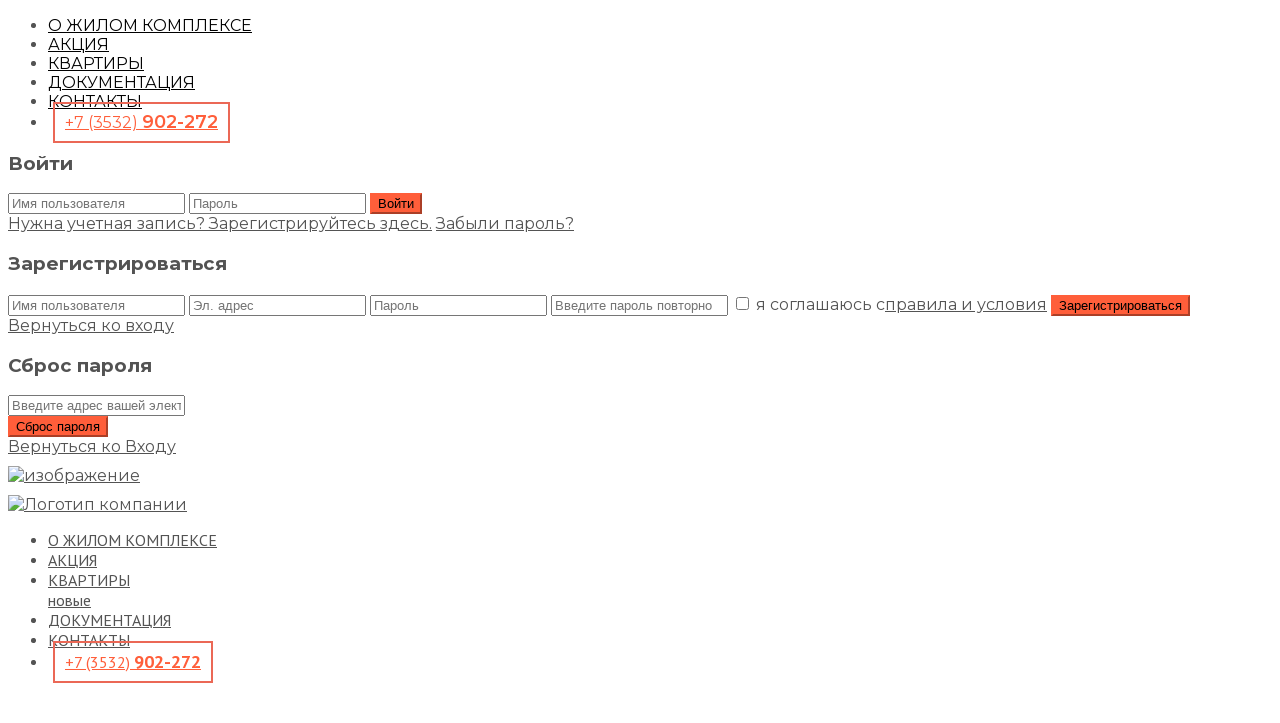

--- FILE ---
content_type: text/html; charset=UTF-8
request_url: https://zolotoy-kvartal.ru/apartments-otdelki/s-otdelkoy/
body_size: 93486
content:
<!DOCTYPE html>
<html lang="ru-RU">
<head>
<meta charset="UTF-8" />
<meta name="viewport" content="width=device-width, initial-scale=1,user-scalable=no">
<link rel="pingback" href="https://zolotoy-kvartal.ru/xmlrpc.php" />
 
<title>с отделкой &#8212; ЖК Золотой Квартал</title>
<link rel='dns-prefetch' href='//maps-api-ssl.google.com' />
<link rel='dns-prefetch' href='//fonts.googleapis.com' />
<link rel="alternate" type="application/rss+xml" title="ЖК Золотой Квартал &raquo; Лента" href="https://zolotoy-kvartal.ru/feed/" />
<link rel="alternate" type="application/rss+xml" title="ЖК Золотой Квартал &raquo; Лента комментариев" href="https://zolotoy-kvartal.ru/comments/feed/" />
<link rel="alternate" type="application/rss+xml" title="ЖК Золотой Квартал &raquo; Лента элемента с отделкой таксономии Действие" href="https://zolotoy-kvartal.ru/apartments-otdelki/s-otdelkoy/feed/" />
<link rel='stylesheet' id='wp-block-library-css'  href='https://zolotoy-kvartal.ru/wp-includes/css/dist/block-library/style.min.css' type='text/css' media='all' />
<link rel='stylesheet' id='contact-form-7-css'  href='https://zolotoy-kvartal.ru/wp-content/plugins/contact-form-7/includes/css/styles.css' type='text/css' media='all' />
<link rel='stylesheet' id='rs-plugin-settings-css'  href='https://zolotoy-kvartal.ru/wp-content/plugins/revslider/public/assets/css/rs6.css' type='text/css' media='all' />
<style id='rs-plugin-settings-inline-css' type='text/css'>
#rs-demo-id {}
</style>
<link rel='stylesheet' id='bootstrap.min-css'  href='https://zolotoy-kvartal.ru/wp-content/themes/wpresidence/css/bootstrap.min.css' type='text/css' media='all' />
<link rel='stylesheet' id='bootstrap-theme.min-css'  href='https://zolotoy-kvartal.ru/wp-content/themes/wpresidence/css/bootstrap-theme.min.css' type='text/css' media='all' />
<link rel='stylesheet' id='wpestate_style-css'  href='https://zolotoy-kvartal.ru/wp-content/themes/wpresidence/style.min.css' type='text/css' media='all' />
<link rel='stylesheet' id='wpestate-child-style-css'  href='https://zolotoy-kvartal.ru/wp-content/themes/wpresidence-child/style.css' type='text/css' media='all' />
<link rel='stylesheet' id='wpestate_media-css'  href='https://zolotoy-kvartal.ru/wp-content/themes/wpresidence/css/my_media.min.css' type='text/css' media='all' />
<link rel='stylesheet' id='wpestate-nunito-css'  href='https://fonts.googleapis.com/css?family=Nunito+Sans%3A300%2C400%2C600%2C700%2C800%2C900&#038;subset=latin%2Clatin-ext' type='text/css' media='all' />
<link rel='stylesheet' id='font-awesome.min-css'  href='https://zolotoy-kvartal.ru/wp-content/themes/wpresidence/css/fontawesome/css/font-awesome.min.css' type='text/css' media='all' />
<link rel='stylesheet' id='fontello-css'  href='https://zolotoy-kvartal.ru/wp-content/themes/wpresidence/css/fontello.min.css' type='text/css' media='all' />
<link rel='stylesheet' id='jquery.ui.theme-css'  href='https://zolotoy-kvartal.ru/wp-content/themes/wpresidence/css/jquery-ui.min.css' type='text/css' media='all' />
<link rel='stylesheet' id='bsf-Defaults-css'  href='https://zolotoy-kvartal.ru/wp-content/uploads/smile_fonts/Defaults/Defaults.css' type='text/css' media='all' />
<link rel='stylesheet' id='ulp-css'  href='https://zolotoy-kvartal.ru/wp-content/plugins/layered-popups/css/style.min.css' type='text/css' media='all' />
<link rel='stylesheet' id='ulp-link-buttons-css'  href='https://zolotoy-kvartal.ru/wp-content/plugins/layered-popups/css/link-buttons.min.css' type='text/css' media='all' />
<link rel='stylesheet' id='animate.css-css'  href='https://zolotoy-kvartal.ru/wp-content/plugins/layered-popups/css/animate.min.css' type='text/css' media='all' />
<link rel='stylesheet' id='spinkit-css'  href='https://zolotoy-kvartal.ru/wp-content/plugins/layered-popups/css/spinkit.min.css' type='text/css' media='all' />
<link rel='stylesheet' id='redux-google-fonts-wpresidence_admin-css'  href='https://fonts.googleapis.com/css?family=Montserrat%3A100%2C200%2C300%2C400%2C500%2C600%2C700%2C800%2C900%2C100italic%2C200italic%2C300italic%2C400italic%2C500italic%2C600italic%2C700italic%2C800italic%2C900italic%7CPT+Sans%3A400%2C700%2C400italic%2C700italic&#038;subset=latin' type='text/css' media='all' />
<script type='text/javascript' src='https://zolotoy-kvartal.ru/wp-includes/js/jquery/jquery.js' id='jquery-core-js'></script>
<script type='text/javascript' src='https://zolotoy-kvartal.ru/wp-content/plugins/revslider/public/assets/js/revolution.tools.min.js' id='tp-tools-js'></script>
<script type='text/javascript' src='https://zolotoy-kvartal.ru/wp-content/plugins/revslider/public/assets/js/rs6.min.js' id='revmin-js'></script>
<script type='text/javascript' src='https://zolotoy-kvartal.ru/wp-content/themes/wpresidence/js/modernizr.custom.62456.js' id='modernizr.custom.62456-js'></script>
<link rel="https://api.w.org/" href="https://zolotoy-kvartal.ru/wp-json/" /><meta name="description" content="" ><style type='text/css'> .ribbon-inside,.payment-container .perpack,.return_woo_button,.user_loged .wpestream_cart_counter_header,.woocommerce #respond input#submit, .woocommerce a.button, .woocommerce button.button, .woocommerce input.button,.woo_pay_submit,.contact_close_button,#send_direct_bill,.carousel-indicators .active, .featured_property_type1 .featured_prop_price,.theme_slider_wrapper.theme_slider_2 .theme-slider-price,.submit_listing,.wpresidence_button.agency_contact_but,.developer_contact_button.wpresidence_button,.advanced_search_sidebar .filter_menu li:hover,.term_bar_item:hover:after,.term_bar_item.active_term:after,#schedule_meeting,.agent_unit_button:hover,.acc_google_maps,.header5_bottom_row_wrapper,.unit_type3_details,#compare_close_modal, #compare_close,.adv_handler,.agency_taxonomy a:hover,.share_unit,.property_listing.property_unit_type3 .listing_unit_price_wrapper,.action_tag_wrapper,.message-action,.wpresidence_button.agency_contact_but,.developer_contact_button.wpresidence_button,.property_listing.property_unit_type1 .featured_div,.featured_property_type2 .featured_prop_price,.unread_mess,.woocommerce #respond input#submit.alt, .woocommerce a.button.alt, .woocommerce button.button.alt, .woocommerce input.button.alt,.slider-property-status,.wpestate_term_list span{background-color: #ff5e3a;}#tab_prpg li{border-right: 1px solid #ff5e3a; }.comment-form #submit:hover, .shortcode_contact_form.sh_form_align_center #btn-cont-submit_sh:hover,.single-content input[type="submit"]:hover,.agent_contanct_form input[type="submit"]:hover,#agent_submit:hover,.wpresidence_button:hover{border-color: #ff5e3a!important;background-color: transparent!important;}.developer_taxonomy a:hover,.wpresidence_button.agency_contact_but,.developer_contact_button.wpresidence_button,.wpresidence_button,.comment-form #submit,.shortcode_contact_form.sh_form_align_center #btn-cont-submit_sh:hover,.menu_user_picture{border-color: #ff5e3a;}.share_unit:after {content: " ";border-top: 8px solid #ff5e3a;}blockquote{ border-left: 2px solid #ff5e3a;}.form-control:focus,.form-control.open{border:none;}.no_more_list{color:#fff!important;border: 1px solid #ff5e3a;}.mobile-trigger-user .menu_user_picture{border: 2px solid #ff5e3a;}.hover_z_pin:before{border-top: 6px solid #ff5e3a!important;}form.woocommerce-checkout{border-top: 3px solid #ff5e3a;}.woocommerce-error, .woocommerce-info, .woocommerce-message {border-top-color: #ff5e3a;}.hover_z_pin,.pagination > .active > a, .pagination > .active > span, .pagination > .active > a:hover, .pagination > .active > span:hover, .pagination > .active > a:focus, .pagination > .active > span:focus,.developer_taxonomy a:hover,.lighbox-image-close-floor,.lighbox-image-close,#add_favorites.isfavorite,.results_header,.ll-skin-melon td .ui-state-active,.ll-skin-melon td .ui-state-hover,.adv_search_tab_item.active,button.slick-prev.slick-arrow,button.slick-next.slick-arrow,.wpresidence_button,.comment-form #submit,#adv-search-header-3,#tab_prpg>ul,.wpcf7-form input[type="submit"],.adv_results_wrapper #advanced_submit_2,.wpb_btn-info,#slider_enable_map:hover,#slider_enable_street:hover, #slider_enable_slider:hover,#colophon .social_sidebar_internal a:hover,#primary .social_sidebar_internal a:hover,.ui-widget-header,.slider_control_left,.slider_control_right,.single-content input[type="submit"],#slider_enable_slider.slideron,#slider_enable_street.slideron,#slider_enable_map.slideron,#add_favorites.isfavorite:hover,#add_favorites:hover,.carousel-control-theme-prev,.carousel-control-theme-next,#primary .social_sidebar_internal a:hover, #adv-search-header-mobile,#adv-search-header-1,.featured_second_line, .wpb_btn-info,.agent_contanct_form input[type="submit"]{background-color: #ff5e3a!important;}.tax_active{background-image: none!important;background: #ff5e3a!important;}.agent_unit_button:hover{background-image: linear-gradient(to right, #ff5e3a 50%, #fff 50%);}.control_tax_sh {background-image: linear-gradient(to right, #ff5e3a 50%, #f3f3f3 50%);}.agent_unit_button:hover{background-image: -webkit-gradient(linear, left top, right top, color-stop(50%, #ff5e3a ), color-stop(50%, #fff));}.agent_unit_button:hover{color:#ffffff!important;}.wpresidence_button,.comment-form #submit{background-image:linear-gradient(to right, transparent 50%, #ff5e3a 50%);}.wpresidence_button,.comment-form #submit{background-image: -webkit-gradient(linear, left top, right top, color-stop(50%, transparent), color-stop(50%,#ff5e3a ));}.blog_unit_image img, .blog2v img,.agentpict,.featured_property img , .agent_unit img {border-bottom: 3px solid #ff5e3a!important;}#floor_submit:hover, #register_agent:hover, #update_profile_agency:hover, #update_profile_developer:hover, .wpresidence_success:hover, #update_profile:hover, #search_form_submit_1:hover, .view_public_profile:hover, #google_developer_location:hover, #delete_profile:hover, #aaiu-uploader:hover, .wpresidence_button.add_custom_parameter:hover, .wpresidence_button.remove_parameter_button:hover, .wpresidence_button.view_public_profile:hover,.newsletter_input:hover,.property_listing.property_unit_type2 .featured_div:before,.form-control.open .sidebar_filter_menu,#advanced_submit_shorcode:hover,.acc_google_maps:hover, .wpresidence_button:hover,.twitter_wrapper, .slider_control_right:hover, .slider_control_left:hover, .comment-form #submit:hover, .carousel-control-theme-prev:hover, .carousel-control-theme-next:hover , .wpb_btn-info:hover, #advanced_submit_2:hover, #agent_submit:hover,.submit_action:hover,.unit_type3_details:hover,.directory_slider #property_size, .directory_slider #property_lot_size, .directory_slider #property_rooms, .directory_slider #property_bedrooms, .directory_slider #property_bathrooms,.header_5_widget_icon,input[type="checkbox"]:checked:before,.testimonial-slider-container .slick-prev.slick-arrow:hover, .testimonial-slider-container .slick-next.slick-arrow:hover,.testimonial-slider-container .slick-dots li.slick-active button:before,.slider_container .slick-dots li button::before,.slider_container .slick-dots li.slick-active button:before,.single-content p a:hover,.agent_unit_social a:hover,.featured_prop_price .price_label,.featured_prop_price .price_label_before,.compare_item_head .property_price,#grid_view:hover, #list_view:hover,#primary a:hover,.front_plan_row:hover,.adv_extended_options_text,.slider-content h3 a:hover,.agent_unit_social_single a:hover ,.adv_extended_options_text:hover ,.breadcrumb a:hover , .property-panel h4:hover,.featured_article:hover .featured_article_right, .info_details .prop_pricex,.info_details .infocur,#contactinfobox,.featured_property:hover h2 a,.blog_unit:hover h3 a,.blog_unit_meta .read_more:hover,.blog_unit_meta a:hover,.agent_unit:hover h4 a,.listing_filter_select.open .filter_menu_trigger,.wpestate_accordion_tab .ui-state-active a,.wpestate_accordion_tab .ui-state-active a:link,.wpestate_accordion_tab .ui-state-active a:visited,.theme-slider-price, .agent_unit:hover h4 a,.meta-info a:hover,.widget_latest_price,#colophon a:hover, #colophon li a:hover,.price_area, .property_listing:hover h4 a, .listing_unit_price_wrapper,a:hover, a:focus, .top_bar .social_sidebar_internal a:hover,.featured_prop_price,.user_menu,.user_loged i, #access .current-menu-item >a, #access .current-menu-parent>a, #access .current-menu-ancestor>a,#access .menu li:hover>a:active, #access .menu li:hover>a:focus,.social-wrapper a:hover i,.agency_unit_wrapper .social-wrapper a i:hover,.property_ratings i,.listing-review .property_ratings i,.term_bar_item:hover,.agency_social i:hover,.inforoom_unit_type4 span, .infobath_unit_type4 span, .infosize_unit_type4 span,.propery_price4_grid,.pagination>li>a, .pagination>li>span,.wpestate_estate_property_details_section i.fa-check, #tab_prpg i.fa-check,.property-panel i.fa-check,.single-estate_agent .developer_taxonomy a,.starselected_click, .starselected,.icon-fav-off:hover,.icon-fav-on,.page-template-front_property_submit .navigation_container a.active,.property_listing.property_unit_type3 .icon-fav.icon-fav-on:before,#infobox_title:hover, .info_details a:hover,.company_headline a:hover i,.header_type5 #access .sub-menu .current-menu-item >a,.empty_star:hover:before,.property_listing.property_unit_type4 .compare-action:hover, .property_listing.property_unit_type4 .icon-fav-on, .property_listing.property_unit_type4 .share_list:hover, .property_listing.property_unit_type2 .share_list:hover,.compare-action:hover,.property_listing.property_unit_type2 .compare-action:hover,.propery_price4_grid span,.agent_unit .agent_position,.wpresidence_slider_price,.property_address_type1_wrapper a,.property_address_type1_wrapper,.sections__nav-item,.section_price,.showcoupon{color: #ff5e3a;}.header_type5 #access .current-menu-item >a,.header_type5 #access .current-menu-parent>a,.header_type5 #access .current-menu-ancestor>a{color: #fff!important;}.page-template-user_dashboard_add .wpresidence_button:hover,.social_email:hover,.share_facebook:hover,#print_page:hover, .prop_social a:hover i,.share_tweet:hover,.agent_unit_button,#amount_wd, #amount,#amount_mobile,#amount_sh,.mobile-trigger-user:hover i, .mobile-trigger:hover i,.mobilemenu-close-user:hover, .mobilemenu-close:hover,.header_type5 #access .sub-menu .current-menu-item >a,.customnav.header_type5 #access .current-menu-ancestor>a,.icon-fav-on,.property_listing.property_unit_type3 .icon-fav.icon-fav-on:before,.property_listing.property_unit_type3 .share_list:hover:before,.property_listing.property_unit_type3 .compare-action:hover:before,.agency_socialpage_wrapper i:hover,.advanced_search_sidebar #amount_wd,.section_price,.sections__nav-item,.icon_selected{color: #ff5e3a!important;}.featured_article_title{border-top: 3px solid #ff5e3a!important;}.carousel-indicators .active,.featured_agent_listings.wpresidence_button,.agent_unit_button,.adv_search_tab_item.active,.scrollon,.single-estate_agent .developer_taxonomy a{border: 1px solid #ff5e3a;}#tab_prpg li{border-right: 1px solid #ffffff;}.testimonial-slider-container .slick-dots li button::before { color: #ff5e3a;}.testimonial-slider-container .slick-dots li.slick-active button:before {opacity: .75;color: #ff5e3a !important;}.submit_listing{border-color: #ff5e3a;background-image: -webkit-gradient(linear, left top, right top, color-stop(50%, transparent), color-stop(50%, #ff5e3a));background-image: linear-gradient(to right, transparent 50%, #ff5e3a 50%);}a.submit_listing:hover {color: #ff5e3a;border-color: #ff5e3a;}.header_transparent .menu_user_tools, .header_transparent #access ul.menu >li>a{color: #ffffff;}.header_transparent .navicon:before, .header_transparent .navicon:after,.header_transparent .navicon{background: #ffffff;}.header_transparent .menu_user_picture{border-color: #ffffff;}.customnav.header_type5 #access .menu-main-menu-container>ul>li:hover>a,.header_type5 #access .menu-main-menu-container>ul>li:hover>a,#access .menu li:hover>a,.header_type3_menu_sidebar #access .menu li:hover>a, .header_type3_menu_sidebar #access .menu li:hover>a:active, .header_type3_menu_sidebar #access .menu li:hover>a:focus,.customnav #access ul.menu >li>a:hover,#access ul.menu >li>a:hover,.hover_type_3 #access .menu > li:hover>a,.hover_type_4 #access .menu > li:hover>a,.hover_type_6 #access .menu > li:hover>a,.header_type5 #access .menu li:hover>a, .header_type5 #access .menu li:hover>a:active, .header_type5 #access .menu li:hover>a:focus,.customnav.header_type5 #access .menu li:hover>a, .customnav.header_type5 #access .menu li:hover>a:active, .customnav.header_type5 #access .menu li:hover>a:focus,.header5_bottom_row_wrapper #access .sub-menu .current-menu-item >a,#access ul.menu .current-menu-item >a{color: #eb6856;}.hover_type_5 #access .menu > li:hover>a {border-bottom: 3px solid #eb6856;}.hover_type_6 #access .menu > li:hover>a {border: 2px solid #eb6856;}.hover_type_2 #access .menu > li:hover>a:before {border-top: 3px solid #eb6856;}.customnav.header_type5 #access .menu li:hover>a{ color: #eb6856!important;}.header_transparent .customnav #access ul.menu >li>a:hover,.header_transparent #access ul.menu >li>a:hover,.header_transparent .hover_type_3 #access .menu > li:hover>a,.header_transparent .hover_type_4 #access .menu > li:hover>a,.header_transparent .hover_type_6 #access .menu > li:hover>a,.header_transparent .customnav #access .menu > li:hover a{color: #eb6856;}.header_transparent .hover_type_5 #access .menu > li:hover>a {border-bottom: 3px solid #eb6856;}.header_transparent .hover_type_6 #access .menu > li:hover>a {border: 2px solid #eb6856;}.header_transparent .hover_type_2 #access .menu > li:hover>a:before {border-top: 3px solid #eb6856;}.header_transparent #access ul.menu >li>a:hover, .header_transparent .hover_type_3 #access .menu > li:hover>a,.header_transparent .hover_type_3 #access ul.menu >li>a:hover{color: #eb6856!important;} .alalx223, .header_type3_menu_sidebar .menu > li:hover,.hover_type_3 #access .menu > li:hover>a,.hover_type_4 #access .menu > li:hover>a {background: #eb6856!important;}#user_menu_open > li > a:hover,#user_menu_open > li > a:focus,.filter_menu li:hover,.sub-menu li:hover, #access .menu li:hover>a, #access .menu li:hover>a:active, #access .menu li:hover>a:focus{background-color: #eb6856;}.form-control.open .filter_menu_trigger, .menu_user_tools{color: #eb6856;}.menu_user_picture {border: 1px solid #eb6856;}#access .menu ul li:hover>a,#access .sub-menu li:hover>a,#access .sub-menu li:hover>a:active, #access .sub-menu li:hover>a:focus,#access .with-megamenu .sub-menu li:hover>a, #access .with-megamenu .sub-menu li:hover>a:active, #access .with-megamenu .sub-menu li:hover>a:focus,.header5_bottom_row_wrapper #access .sub-menu .current-menu-item >a,.customnav.header_type5 #access .menu .with-megamenu .sub-menu li:hover>a, .customnav.header_type5 #access .menu .with-megamenu .sub-menu li:hover>a:active, .customnav.header_type5 #access .menu .with-megamenu .sub-menu li:hover>a:focus, .header_type5 #access .menu .with-megamenu .sub-menu li:hover>a, .header_type5 #access .menu .sub-menu .with-megamenu li:hover>a:active,.header_type5 #access .menu .sub-menu .with-megamenu li:hover>a:focus,.customnav.header_type5 #access .menu .sub-menu li:hover>a, .customnav.header_type5 #access .menu .sub-menu li:hover>a:active, .customnav.header_type5 #access .menu .sub-menu li:hover>a:focus, .header_type5 #access .menu .sub-menu li:hover>a,.header_type5 #access .menu .sub-menu li:hover>a:active, .header_type5 #access .menu .sub-menu li:hover>a:focus,#user_menu_open > li > a:hover, #user_menu_open > li > a:focus{color: #ffffff;}.header_transparent .customnav #access .sub-menu li:hover>a,.customnav.header_type5 #access .menu .sub-menu li:hover>a{color: #ffffff!important;}body,a,label,input[type=text], input[type=password], input[type=email], input[type=url], input[type=number], textarea, .slider-content, .listing-details, .form-control, #user_menu_open i,#grid_view, #list_view, .listing_details a, .notice_area, .social-agent-page a, .prop_detailsx, #reg_passmail_topbar,#reg_passmail, .testimonial-text,.wpestate_tabs .ui-widget-content, .wpestate_tour .ui-widget-content, .wpestate_accordion_tab .ui-widget-content, .wpestate_accordion_tab .ui-state-default, .wpestate_accordion_tab .ui-widget-content .ui-state-default, .wpestate_accordion_tab .ui-widget-header .ui-state-default,.filter_menu,.property_listing_details .infosize,.property_listing_details .infobath,.property_listing_details .inforoom,.directory_sidebar label,.agent_detail a,.agent_unit .agent_detail a,.agent_detail,.agent_position{ color: #535353;}.caret, .caret_sidebar, .advanced_search_shortcode .caret_filter{ border-top-color:#535353;}#colophon {background-color: #ededf0;}.sub_footer{background-color:#e1e0e2;}.top_bar_wrapper{background-color:#f7f7f7;}.top_bar,.top_bar a{color:#1a171b;}.page-template-user_dashboard_add .wpresidence_button:hover, #change_pass:hover,#register_agent:hover, #update_profile_agency:hover, #update_profile_developer:hover, .wpresidence_success:hover, #update_profile:hover, #search_form_submit_1:hover, .view_public_profile:hover, #google_developer_location:hover, #delete_profile:hover, #aaiu-uploader:hover, .wpresidence_button.add_custom_parameter:hover, .wpresidence_button.remove_parameter_button:hover, .wpresidence_button.view_public_profile:hover,.acc_google_maps:hover, #schedule_meeting:hover,.twitter_wrapper, .slider_control_right:hover, .slider_control_left:hover, .carousel-control-theme-prev:hover, .carousel-control-theme-next:hover , .wpb_btn-info:hover, .unit_type3_details:hover{background-color: #eb6856!important;}.header5_bottom_row_wrapper .submit_listing:hover {border: 2px solid #eb6856!important;} .no_more_list:hover{background-color: #fff!important;border: 1px solid #eb6856;color:#eb6856!important;}.icon_selected,.featured_prop_label{color: #eb6856!important;}.page-template-user_dashboard_add .wpresidence_button:hover, #change_pass:hover,#register_agent:hover, #update_profile_agency:hover, #update_profile_developer:hover, .wpresidence_success:hover, #update_profile:hover, #search_form_submit_1:hover, .view_public_profile:hover, #google_developer_location:hover, #delete_profile:hover, #aaiu-uploader:hover, .wpresidence_button.add_custom_parameter:hover, .wpresidence_button.remove_parameter_button:hover, .wpresidence_button.view_public_profile:hover{border: 1px solid #eb6856!important;}.header_transparent a.submit_listing:hover{border-color: #eb6856;background-image: -webkit-gradient(linear, left top, right top, color-stop(50%, #eb6856), color-stop(50%, #ff5e3a));background-image: linear-gradient(to right, #eb6856 50%, #ff5e3a 50%);}.mobile_header {background-color: #ffffff;}.mobilemenu-close-user, .mobilemenu-close, .mobile_header i{color: #000000;}.mobilex-menu li a {color:#000000 ;}.mobilex-menu li a:hover{color:#ff6e42;} .mobile_user_menu li:hover {background-color:#ff6e42;} .mobilex-menu, .snap-drawer { background-color: #ffffff ;} .mobilex-menu li {border-bottom-color: #ffffff;}.adv_search_tab_item.active {background: #445A8C!important;color: #fff;border: 1px solid #445A8C!important;}.adv_search_tab_item.sales{border: 1px solid #D67B04;background: #D67B04;}.adv_search_tab_item.foreclosure{border: 1px solid #DC663C;background: #DC663C;}.adv_search_tab_item a{color:#fff;}.adv_search_tab_item.rentals{border: 1px solid #0489C2;background: #0489C2;}.adv_search_tab_item {text-transform: uppercase;font-weight: 600;letter-spacing: 1px;}.places_wrapper_type_2{height:300px;}.home.page .adv-search-1 {bottom: 24%;}.listing_unit_price_wrapper{color:#3C90BE;}#google_map_prop_list_sidebar #listing_ajax_container h4 {padding: 0px 20px;}.vc_custom_1530185868856 {padding-top: 60px !important;padding-bottom: 60px !important;background-color: #f5f5f5 !important;margin-top:30px!important;}/*Rules for tuning soft*/#a_filter_county, #filter_county, #a_filter_cities,#filter_city, #a_filter_areas, #filter_area,.filter_county, .filter_cities_u, .filter_areas_u {display:none;}#filter_order li[data-value="5"], #filter_order li[data-value="6"],#filter_order li[data-value="7"], #filter_order li[data-value="8"] {display: none;}.breadcrumb_container, .acc_google_maps {display:none;}.uvc-heading-spacer {margin-top:5px;}.widget-title-footer {color:#797979;}.mobile_header {margin-top:10px; margin-bottom:10px;}.listinglink-wrapper {margin:0 auto;}.lightbox_property_header h1 {line-height:28px;}#wpestate_agree_gdpr + label, #wpestate_agree_gdprfooter + label {font-size:10px;color: #535353;display:inline;}.mrg-tag {display:none;}.old-price {font-size:20px; text-decoration:line-through;}h1 {padding-top:25px;}.top_bar_wrapper {background: #fff0;}.property_location {display:none;}.property_listing_details {margin-bottom:20px;}#menu-item-19179 a {display:inline;color:#ff5e3a;border:2px solid #eb6856;padding: 9px 10px;margin-left: 5px;margin-right: 5px;}#menu-item-19179:hover a {border-bottom: 2px solid #eb6856 !important;padding: 9px 10px !important;}.header_transparent #menu-item-19179 a {color:#ff5e3a !important;}#menu-item-19179 .cb-tel {font-weight:400;}#menu-item-19179 .cb-stel {font-weight:600;font-size:18px;} @media screen and (min-width: 450px) {.top_bar_wrapper {display:none;}.has_top_bar .has_header_type1.header_transparent .header_media {padding-top:0;}.has_top_bar .has_header_type1 .header_media {padding-top:91px;}.has_top_bar .master_header_sticky {top:0;}}h1,h1 a{font-family:Montserrat;}h1,h1 a{font-size:50px;}h1,h1 a{line-height:54px;}h2,h2 a{font-family:Montserrat;}h2,h2 a{font-size:36px;}h2,h2 a{line-height:36px;}h3,h3 a{font-family:Montserrat;}h4,h4 a{font-family:Montserrat;}h5,h5 a{font-family:Montserrat;}h6,h6 a{font-family:Montserrat;}body,p{font-family:Montserrat;}.single-content,p,.single-estate_property .listing_detail .price_label{font-size:14px;}p{line-height:14px;}#access a,#access ul ul a,#user_menu_u{font-family:"PT Sans";}.logo img{max-height: 60px;}#primary .widget-container.featured_sidebar{padding:0px;}</style><meta name="generator" content="Powered by WPBakery Page Builder - drag and drop page builder for WordPress."/>
<meta name="generator" content="Powered by Slider Revolution 6.1.7 - responsive, Mobile-Friendly Slider Plugin for WordPress with comfortable drag and drop interface." />

		<script>
			var ulp_custom_handlers = {};
			var ulp_cookie_value = "ilovelencha";
			var ulp_onload_popup = "";
			var ulp_onload_mode = "none";
			var ulp_onload_period = "5";
			var ulp_onscroll_popup = "";
			var ulp_onscroll_mode = "none";
			var ulp_onscroll_period = "5";
			var ulp_onexit_popup = "";
			var ulp_onexit_mode = "none";
			var ulp_onexit_period = "5";
			var ulp_onidle_popup = "";
			var ulp_onidle_mode = "none";
			var ulp_onidle_period = "5";
			var ulp_onabd_popup = "";
			var ulp_onabd_mode = "none";
			var ulp_onabd_period = "5";
			var ulp_onload_delay = "5";
			var ulp_onload_close_delay = "0";
			var ulp_onscroll_offset = "600";
			var ulp_onidle_delay = "30";
			var ulp_recaptcha_enable = "off";
			var ulp_content_id = "{63}{property_action_category}";
		</script><link rel="icon" href="https://zolotoy-kvartal.ru/wp-content/uploads/2020/02/favicon.png" sizes="32x32" />
<link rel="icon" href="https://zolotoy-kvartal.ru/wp-content/uploads/2020/02/favicon.png" sizes="192x192" />
<link rel="apple-touch-icon" href="https://zolotoy-kvartal.ru/wp-content/uploads/2020/02/favicon.png" />
<meta name="msapplication-TileImage" content="https://zolotoy-kvartal.ru/wp-content/uploads/2020/02/favicon.png" />
<script type="text/javascript">function setREVStartSize(e){			
			try {								
				var pw = document.getElementById(e.c).parentNode.offsetWidth,
					newh;
				pw = pw===0 || isNaN(pw) ? window.innerWidth : pw;
				e.tabw = e.tabw===undefined ? 0 : parseInt(e.tabw);
				e.thumbw = e.thumbw===undefined ? 0 : parseInt(e.thumbw);
				e.tabh = e.tabh===undefined ? 0 : parseInt(e.tabh);
				e.thumbh = e.thumbh===undefined ? 0 : parseInt(e.thumbh);
				e.tabhide = e.tabhide===undefined ? 0 : parseInt(e.tabhide);
				e.thumbhide = e.thumbhide===undefined ? 0 : parseInt(e.thumbhide);
				e.mh = e.mh===undefined || e.mh=="" || e.mh==="auto" ? 0 : parseInt(e.mh,0);		
				if(e.layout==="fullscreen" || e.l==="fullscreen") 						
					newh = Math.max(e.mh,window.innerHeight);				
				else{					
					e.gw = Array.isArray(e.gw) ? e.gw : [e.gw];
					for (var i in e.rl) if (e.gw[i]===undefined || e.gw[i]===0) e.gw[i] = e.gw[i-1];					
					e.gh = e.el===undefined || e.el==="" || (Array.isArray(e.el) && e.el.length==0)? e.gh : e.el;
					e.gh = Array.isArray(e.gh) ? e.gh : [e.gh];
					for (var i in e.rl) if (e.gh[i]===undefined || e.gh[i]===0) e.gh[i] = e.gh[i-1];
										
					var nl = new Array(e.rl.length),
						ix = 0,						
						sl;					
					e.tabw = e.tabhide>=pw ? 0 : e.tabw;
					e.thumbw = e.thumbhide>=pw ? 0 : e.thumbw;
					e.tabh = e.tabhide>=pw ? 0 : e.tabh;
					e.thumbh = e.thumbhide>=pw ? 0 : e.thumbh;					
					for (var i in e.rl) nl[i] = e.rl[i]<window.innerWidth ? 0 : e.rl[i];
					sl = nl[0];									
					for (var i in nl) if (sl>nl[i] && nl[i]>0) { sl = nl[i]; ix=i;}															
					var m = pw>(e.gw[ix]+e.tabw+e.thumbw) ? 1 : (pw-(e.tabw+e.thumbw)) / (e.gw[ix]);					

					newh =  (e.type==="carousel" && e.justify==="true" ? e.gh[ix] : (e.gh[ix] * m)) + (e.tabh + e.thumbh);
				}			
				
				if(window.rs_init_css===undefined) window.rs_init_css = document.head.appendChild(document.createElement("style"));					
				document.getElementById(e.c).height = newh;
				window.rs_init_css.innerHTML += "#"+e.c+"_wrapper { height: "+newh+"px }";				
			} catch(e){
				console.log("Failure at Presize of Slider:" + e)
			}					   
		  };</script>
<noscript><style> .wpb_animate_when_almost_visible { opacity: 1; }</style></noscript>  

<!-- Google Tag Manager -->
<script>(function(w,d,s,l,i){w[l]=w[l]||[];w[l].push({'gtm.start':
new Date().getTime(),event:'gtm.js'});var f=d.getElementsByTagName(s)[0],
j=d.createElement(s),dl=l!='dataLayer'?'&l='+l:'';j.async=true;j.src=
'https://www.googletagmanager.com/gtm.js?id='+i+dl;f.parentNode.insertBefore(j,f);
})(window,document,'script','dataLayer','GTM-5PDP6MS');</script>
<!-- End Google Tag Manager -->
	
<script async src='//qviz.matomba.ru/widget/bf11736c48dac1058425'></script>	
  
</head>





<body class="archive tax-property_action_category term-s-otdelkoy term-63  has_top_bar  wpb-js-composer js-comp-ver-6.1 vc_responsive">  
<!-- Google Tag Manager (noscript) -->
<noscript><iframe src="https://www.googletagmanager.com/ns.html?id=GTM-5PDP6MS"
height="0" width="0" style="display:none;visibility:hidden"></iframe></noscript>
<!-- End Google Tag Manager (noscript) -->
	


<div class="mobilewrapper">
    <div class="snap-drawers">
        <!-- Left Sidebar-->
        <div class="snap-drawer snap-drawer-left">
            <div class="mobilemenu-close"><i class="fa fa-times"></i></div>
            <ul id="menu-main-menu" class="mobilex-menu"><li id="menu-item-18537" class="menu-item menu-item-type-custom menu-item-object-custom menu-item-home menu-item-18537"><a href="https://zolotoy-kvartal.ru/#about-gq">О ЖИЛОМ КОМПЛЕКСЕ</a></li>
<li id="menu-item-19173" class="menu-item menu-item-type-post_type menu-item-object-page menu-item-19173"><a href="https://zolotoy-kvartal.ru/kvartiry-po-akcii/">АКЦИЯ</a></li>
<li id="menu-item-18584" class="menu-item menu-item-type-post_type menu-item-object-page menu-item-18584"><a href="https://zolotoy-kvartal.ru/catalog/">КВАРТИРЫ</a></li>
<li id="menu-item-18563" class="menu-item menu-item-type-post_type menu-item-object-page menu-item-18563"><a href="https://zolotoy-kvartal.ru/dokumenty/">ДОКУМЕНТАЦИЯ</a></li>
<li id="menu-item-18582" class="menu-item menu-item-type-post_type menu-item-object-page menu-item-18582"><a href="https://zolotoy-kvartal.ru/contacts/">КОНТАКТЫ</a></li>
<li id="menu-item-19179" class="menu-item menu-item-type-custom menu-item-object-custom menu-item-19179"><a href="tel:73532902272"><span class="cb-tel">+7 (3532) <span class="cb-stel">902-272</span></span></a></li>
</ul>        </div>
    </div>
</div>


<div class="mobilewrapper-user">
    <div class="snap-drawers">
        <!-- Left Sidebar-->
        <div class="snap-drawer snap-drawer-right">
            <div class="mobilemenu-close-user"><i class="fa fa-times"></i></div>
      
            
                
                        <div class="login_sidebar">
                            <h3  id="login-div-title-mobile">Войти</h3>
                            <div class="login_form" id="login-div_mobile">
                                <div class="loginalert" id="login_message_area_mobile" > </div>

                                <input type="text" class="form-control" name="log" id="login_user_mobile" placeholder="Имя пользователя"/>
                                <input type="password" class="form-control" name="pwd" id="login_pwd_mobile" placeholder="Пароль"/>
                                <input type="hidden" name="loginpop" id="loginpop_wd_mobile" value="0">
                                <input type="hidden" id="security-login-mobile" name="security-login-mobile" value="89be0201cb-1767778746">
     
                                <button class="wpresidence_button" id="wp-login-but-mobile">Войти</button>
                                <div class="login-links">
                                    <a href="#" id="widget_register_mobile">Нужна учетная запись? Зарегистрируйтесь здесь.</a>
                                    <a href="#" id="forgot_pass_mobile">Забыли пароль?</a>
                                                                    </div>    
                           </div>

                            <h3   id="register-div-title-mobile">Зарегистрироваться</h3>
                            <div class="login_form" id="register-div-mobile">

                                <div class="loginalert" id="register_message_area_mobile" ></div>
                                <input type="text" name="user_login_register" id="user_login_register_mobile" class="form-control" placeholder="Имя пользователя"/>
                                <input type="text" name="user_email_register" id="user_email_register_mobile" class="form-control" placeholder="Эл. адрес"  />

                                 <input type="password" name="user_password" id="user_password_mobile" class="form-control" placeholder="Пароль"/>
                                    <input type="password" name="user_password_retype" id="user_password_mobile_retype" class="form-control" placeholder="Введите пароль повторно"  />
                                                                    
                                                               
                                

                                <input type="checkbox" name="terms" id="user_terms_register_mobile" />
                                <label id="user_terms_register_mobile_label" for="user_terms_register_mobile">я соглашаюсь с<a href="https://zolotoy-kvartal.ru/ " target="_blank" id="user_terms_register_mobile_link">правила и условия</a> </label>
                                
                                                                
                                
                                   
                                <input type="hidden" id="security-register-mobile" name="security-register-mobile" value="51bb1ea130-1767778746">
      
                                <button class="wpresidence_button" id="wp-submit-register_mobile" >Зарегистрироваться</button>
                                <div class="login-links">
                                    <a href="#" id="widget_login_mobile">Вернуться ко входу</a>                       
                                </div>   
                            </div>

                            <h3  id="forgot-div-title-mobile">Сброс пароля</h3>
                            <div class="login_form" id="forgot-pass-div-mobile">
                                <div class="loginalert" id="forgot_pass_area_mobile"></div>
                                <div class="loginrow">
                                        <input type="text" class="form-control" name="forgot_email" id="forgot_email_mobile" placeholder="Введите адрес вашей электронной почты" size="20" />
                                </div>
                                <input type="hidden" id="security-forgot-mobile" name="security-forgot-mobile" value="e0faeda90a" /><input type="hidden" name="_wp_http_referer" value="/apartments-otdelki/s-otdelkoy/" />   
                                <input type="hidden" id="postid-mobile" value="">    
                                <button class="wpresidence_button" id="wp-forgot-but-mobile" name="forgot" >Сброс пароля</button>
                                <div class="login-links shortlog">
                                <a href="#" id="return_login_mobile">Вернуться ко Входу</a>
                                </div>
                            </div>


                        </div>
                   
                                
        </div>
    </div>
</div> 
    
<div class="website-wrapper" id="all_wrapper" >
<div class="container main_wrapper  wide has_header_type1 contentheader_left cheader_left ">

    <div class="master_header  wide   ">
        
        <div class="top_bar_wrapper topbar_show_mobile_yes">
    <div class="top_bar">      
                
                            <div class="left-top-widet">
                    <ul class="xoxo">
                                            </ul>    
                </div> 
            
                            <div class="right-top-widet">
                    <ul class="xoxo">
                        <li id="custom_html-2" class="widget_text widget-container widget_custom_html"><div class="textwidget custom-html-widget"><style>
	.gq-tel {margin:0 auto; color:#ff5e3a; font-size:17px;}
	.gq-tel a {font-size:20px; color:#ff5e3a;     font-weight: 300;}
	.gq-tel span {font-size:20px; font-weight:700;}
	@media screen and (max-width: 995px) {
		.left-top-widet {display:none;}
		.top_bar {padding-bottom:0px !important;}
		.master_header {background-color:#fff !important;}
	}
</style>
<div class="gq-tel">
	<i class="fa fa-phone"></i><a href="tel:73532902272">+7 (3532) <span>902-272</span></a>
</div></div></li>                    </ul>
                </div> 
                    
        
    </div>    
</div><div class="mobile_header">
    <div class="mobile-trigger"><i class=" fa fa-bars"></i></div>
    <div class="mobile-logo">
        <a href="https://zolotoy-kvartal.ru">
        <img src="https://zolotoy-kvartal.ru/wp-content/uploads/2020/02/logo_main.png" class="img-responsive retina_ready " alt="изображение"/>        </a>
    </div>  
    
    </div>       
        
        <div class="header_wrapper  no_user_submit  header_type1 header_left hover_type_5 header_alignment_text_left no_property_submit ">
                        
            <div class="header_wrapper_inside " data-logo="https://zolotoy-kvartal.ru/wp-content/uploads/2020/02/logo_main.png" data-sticky-logo="https://zolotoy-kvartal.ru/wp-content/uploads/2020/02/logo_main.png">
                
                <div class="logo" >
                    <a href="https://zolotoy-kvartal.ru">
                        
                       <img id="logo_image" style="margin-top:0px;" src="https://zolotoy-kvartal.ru/wp-content/uploads/2020/02/logo_main.png" class="img-responsive retina_ready" alt="Логотип компании"/>                    </a>
                </div>   

              
                    
                
                                    <nav id="access">
                        <div class="menu-main-navigation-container"><ul id="menu-main-navigation" class="menu"><li id="menu-item-18537" class="menu-item menu-item-type-custom menu-item-object-custom menu-item-home no-megamenu   "><a class="menu-item-link"  href="https://zolotoy-kvartal.ru/#about-gq">О ЖИЛОМ КОМПЛЕКСЕ</a></li>
<li id="menu-item-19173" class="menu-item menu-item-type-post_type menu-item-object-page no-megamenu   "><a class="menu-item-link"  href="https://zolotoy-kvartal.ru/kvartiry-po-akcii/">АКЦИЯ</a></li>
<li id="menu-item-18584" class="menu-item menu-item-type-post_type menu-item-object-page no-megamenu   "><a class="menu-item-link"  href="https://zolotoy-kvartal.ru/catalog/">КВАРТИРЫ<div class="menu_label menu_label_новые">новые</div></a></li>
<li id="menu-item-18563" class="menu-item menu-item-type-post_type menu-item-object-page no-megamenu   "><a class="menu-item-link"  href="https://zolotoy-kvartal.ru/dokumenty/">ДОКУМЕНТАЦИЯ</a></li>
<li id="menu-item-18582" class="menu-item menu-item-type-post_type menu-item-object-page no-megamenu   "><a class="menu-item-link"  href="https://zolotoy-kvartal.ru/contacts/">КОНТАКТЫ</a></li>
<li id="menu-item-19179" class="menu-item menu-item-type-custom menu-item-object-custom no-megamenu   "><a class="menu-item-link"  href="tel:73532902272"><i class="fa fa-phone"></i><span class="cb-tel">+7 (3532) <span class="cb-stel">902-272</span></span></a></li>
</ul></div>                    </nav><!-- #access -->
                                    
                    
                    
            </div>
                    </div>

     </div> 
    
    
<div class="header_media with_search_6">
   
    
    
    </div>

    <div id="adv-search-header-mobile"> 
        <i class="fa fa-search"></i>  
        Расширенный поиск 
    </div>   


    <div class="adv-search-mobile"  id="adv-search-mobile"> 

        <form role="search" method="get"   action="https://zolotoy-kvartal.ru/advanced-search/" >

            <div class="dropdown form-control ">
        <div data-toggle="dropdown" id="mobile-adv_categ" class=" filter_menu_trigger  " xx all Все виды квартир data-value="all">Все виды квартир
            <span class="caret  caret_filter "></span>
            </div> <input type="hidden" name="filter_search_type[]" value="">
                <ul  id="mobile-categlist" class="dropdown-menu filter_menu" role="menu" aria-labelledby="mobile-adv_categ">
                    <li role="presentation" data-value="all">Все виды квартир</li><li role="presentation" data-value="3-komnatnye">3-комнатные (1)</li>
                </ul>        
            </div><div class="dropdown form-control ">
        <div data-toggle="dropdown" id="mobile-vid-otdelki" class=" filter_menu_trigger  " xx all Вид отделки data-value="all">Вид отделки
            <span class="caret  caret_filter "></span>
            </div> <input type="hidden" name="vid-otdelki" value="">
                <ul  id="mobile-vid-otdelki" class="dropdown-menu filter_menu" role="menu" aria-labelledby="mobile-vid-otdelki">
                     <li role="presentation" data-value="all">Вид отделки</li> <li role="presentation" data-value="черновая">черновая</li> <li role="presentation" data-value="предчистовая">предчистовая</li> <li role="presentation" data-value="с ремонтом под ключ">с ремонтом под ключ</li>
                </ul>        
            </div><div class="dropdown form-control ">
        <div data-toggle="dropdown" id="mobile-jetazh" class=" filter_menu_trigger  " xx all Этаж data-value="all">Этаж
            <span class="caret  caret_filter "></span>
            </div> <input type="hidden" name="jetazh" value="">
                <ul  id="mobile-jetazh" class="dropdown-menu filter_menu" role="menu" aria-labelledby="mobile-jetazh">
                     <li role="presentation" data-value="all">Этаж</li> <li role="presentation" data-value="1">1</li> <li role="presentation" data-value="2">2</li> <li role="presentation" data-value="3">3</li>
                </ul>        
            </div><input type="text" id="mobile-min-ploshhad-kv-m"  name="min-ploshhad-kv-m" placeholder="Мин. площадь, кв.м." value="" class="advanced_select form-control" /><input type="text" id="mobile-maks-ploshhad-kv-m"  name="maks-ploshhad-kv-m" placeholder="Макс. площадь, кв. м." value="" class="advanced_select form-control" /><div class="adv_search_slider"> 
                    <p>
                        <label for="amount">Диапазон цен:</label>
                        <span id="amount_mobile" class="wpresidence_slider_price" >1 000 000 руб до 8 000 000 руб</span>
                    </p>
                    <div id="slider_price_mobile"></div>
                    <input type="hidden" id="price_low_mobile"  name="price_low"  value="1000000"/>
                    <input type="hidden" id="price_max_mobile"  name="price_max"  value="8000000"/>
                </div>
            
            <button class="wpresidence_button" id="advanced_submit_2_mobile">Искать квартиры</button>
          
            <input type="hidden" id="wpestate_regular_search_nonce" name="wpestate_regular_search_nonce" value="43c1b15218" /><input type="hidden" name="_wp_http_referer" value="/apartments-otdelki/s-otdelkoy/" />            <span id="results_mobile"> найдено <span id="results_no_mobile">0</span> результаты </span>
        </form>   
    </div>       
   
    
  <div class="container content_wrapper">
<div class="row">
    <div class="col-xs-12 col-md-12 breadcrumb_container "></div>    <div class=" col-md-9 col-md-push-3 rightmargin ">
        
                   
            <h1 class="entry-title title_prop"> 
                Квартиры с отделкой            </h1>
        
        
          

              
        <!--Filters starts here-->     
        
        <div class="listing_filters_head"> 
        <input type="hidden" id="page_idx" value="">
      
         
                <div class="dropdown listing_filter_select" >
                  <div data-toggle="dropdown" id="a_filter_action" class="filter_menu_trigger" data-value="s-otdelkoj"> с отделкой <span class="caret caret_filter"></span> </div>           
                  <ul  class="dropdown-menu filter_menu" role="menu" aria-labelledby="a_filter_action">
                      <li role="presentation" data-value="all">Все виды отделки</li>                  </ul>        
                </div>

                <div class="dropdown listing_filter_select" >
                  <div data-toggle="dropdown" id="a_filter_categ" class="filter_menu_trigger" data-value="All Types"> Все виды квартир <span class="caret caret_filter"></span> </div>           
                  <ul  class="dropdown-menu filter_menu" role="menu" aria-labelledby="a_filter_categ">
                      <li role="presentation" data-value="all">Все виды квартир</li><li role="presentation" data-value="3-komnatnye">3-комнатные (1)</li>                  </ul>        
                </div>                           
          

                <div class="dropdown listing_filter_select filter_county" >
                  <div data-toggle="dropdown" id="a_filter_county" class="filter_menu_trigger" data-value="All Counties/States"> Все страны/регионы <span class="caret caret_filter"></span> </div>           
                  <ul id="filter_county" class="dropdown-menu filter_menu" role="menu" aria-labelledby="a_filter_county">
                      <li role="presentation" data-value="all" data-value2="all">Все страны/регионы</li><li role="presentation" data-value="orenburg-obl" data-value2="orenburg-obl">Оренбургская обл (1)</li>                  </ul>        
                </div> 
	 
        
                <div class="dropdown listing_filter_select filter_cities_u" >
                  <div data-toggle="dropdown" id="a_filter_cities" class="filter_menu_trigger" data-value="All Cities"> Все города <span class="caret caret_filter"></span> </div>           
                  <ul id="filter_city" class="dropdown-menu filter_menu" role="menu" aria-labelledby="a_filter_cities">
                      <li role="presentation" data-value="all" data-value2="all">Все города</li><li role="presentation" data-value="nezhinka" data-value2="nezhinka" data-parentcounty="">Нежинка (1)</li>                  </ul>        
                </div>  
       
                
                <div class="dropdown listing_filter_select filter_areas_u" >
                  <div data-toggle="dropdown" id="a_filter_areas" class="filter_menu_trigger" data-value="All Areas">Все районы<span class="caret caret_filter"></span> </div>           
                  <ul id="filter_area" class="dropdown-menu filter_menu" role="menu" aria-labelledby="a_filter_areas">
                      <li role="presentation" data-value="all">Все районы</li>                  </ul>        
                </div> 
       
       
        
        <div class="dropdown listing_filter_select order_filter ">
            <div data-toggle="dropdown" id="a_filter_order" class="filter_menu_trigger" data-value="0"> По умолчанию <span class="caret caret_filter"></span> </div>           
             <ul id="filter_order" class="dropdown-menu filter_menu" role="menu" aria-labelledby="a_filter_order">
                 <li role="presentation" data-value="1">Цена по убыванию</li><li role="presentation" data-value="2">Цена по возрастанию</li><li role="presentation" data-value="3">Сначала новые</li><li role="presentation" data-value="4">Сначала старые</li><li role="presentation" data-value="5">Кол-во спален по убыванию</li><li role="presentation" data-value="6">Кол-во спален по возрастанию</li><li role="presentation" data-value="7">Кол-во ванные комнаты по убыванию</li><li role="presentation" data-value="8">Кол-во ванные комнаты по возрастанию</li><li role="presentation" data-value="0">По умолчанию</li>                   
             </ul>        
        </div> 


            
        
        <div class="listing_filter_select listing_filter_views">
            <div id="grid_view" class="icon_selected"> 
                <i class="fa fa-th"></i>
            </div>
        </div>

        <div class="listing_filter_select listing_filter_views">
             <div id="list_view" class="">
                 <i class="fa fa-bars"></i>                   
             </div>
        </div>
          <div data-toggle="dropdown" id="a_filter_county" class="" data-value="All Counties/States"></div> 
    </div> 
           
        <!--Filters Ends here-->   
  
        
        <!-- Listings starts here -->                   
        <div class="spinner" id="listing_loader">
  <div class="new_prelader"></div>
</div> 
        
         
             
        <div id="listing_ajax_container" class=""> 
        
                        
            <input type="hidden" id="tax_categ_picked" value="">
            <input type="hidden" id="tax_action_picked" value="">
            <input type="hidden" id="tax_city_picked" value="">
            <input type="hidden" id="taxa_area_picked" value="">
            <h4 class="nothing">На данный момент времени не найдено ни одного объекта. Пожалуйста, попробуйте снова чуть позже.</h4>        </div>
        <!-- Listings Ends  here --> 
        
        
        
               
        <div class="single-content">
                    </div>
    </div><!-- end 9col container-->
    
<!-- begin sidebar -->
<div class="clearfix visible-xs"></div>
    
    <div class="col-xs-12 col-md-3 col-md-pull-9  widget-area-sidebar" id="primary" >
                
                    <ul class="xoxo">
                <li id="advanced_search_widget-2" class="widget-container advanced_search_sidebar boxed_widget"><h3 class="widget-title-sidebar">Расширенный поиск</h3><form role="search" method="get"   action="https://zolotoy-kvartal.ru/advanced-search/" ><input type="hidden" id="wpestate_regular_search_nonce" name="wpestate_regular_search_nonce" value="43c1b15218" /><input type="hidden" name="_wp_http_referer" value="/apartments-otdelki/s-otdelkoy/" /><div class="dropdown form-control ">
        <div data-toggle="dropdown" id="sidebar-adv_categ" class=" sidebar_filter_menu  " xx all Все виды квартир data-value="all">Все виды квартир
            <span class="caret  caret_sidebar "></span>
            </div> <input type="hidden" name="filter_search_type[]" value="">
                <ul  id="sidebar-categlist" class="dropdown-menu filter_menu" role="menu" aria-labelledby="sidebar-adv_categ">
                    <li role="presentation" data-value="all">Все виды квартир</li><li role="presentation" data-value="3-komnatnye">3-комнатные (1)</li>
                </ul>        
            </div><div class="dropdown form-control ">
        <div data-toggle="dropdown" id="sidebar-vid-otdelki" class=" sidebar_filter_menu  " xx all Вид отделки data-value="all">Вид отделки
            <span class="caret  caret_sidebar "></span>
            </div> <input type="hidden" name="vid-otdelki" value="">
                <ul  id="sidebar-vid-otdelki" class="dropdown-menu filter_menu" role="menu" aria-labelledby="sidebar-vid-otdelki">
                     <li role="presentation" data-value="all">Вид отделки</li> <li role="presentation" data-value="черновая">черновая</li> <li role="presentation" data-value="предчистовая">предчистовая</li> <li role="presentation" data-value="с ремонтом под ключ">с ремонтом под ключ</li>
                </ul>        
            </div><div class="dropdown form-control ">
        <div data-toggle="dropdown" id="sidebar-jetazh" class=" sidebar_filter_menu  " xx all Этаж data-value="all">Этаж
            <span class="caret  caret_sidebar "></span>
            </div> <input type="hidden" name="jetazh" value="">
                <ul  id="sidebar-jetazh" class="dropdown-menu filter_menu" role="menu" aria-labelledby="sidebar-jetazh">
                     <li role="presentation" data-value="all">Этаж</li> <li role="presentation" data-value="1">1</li> <li role="presentation" data-value="2">2</li> <li role="presentation" data-value="3">3</li>
                </ul>        
            </div><input type="text" id="sidebar-min-ploshhad-kv-m"  name="min-ploshhad-kv-m" placeholder="Мин. площадь, кв.м." value="" class="advanced_select form-control" /><input type="text" id="sidebar-maks-ploshhad-kv-m"  name="maks-ploshhad-kv-m" placeholder="Макс. площадь, кв. м." value="" class="advanced_select form-control" /><div class="adv_search_slider"> 
                    <p>
                        <label for="amount">Диапазон цен:</label>
                        <span id="amount_wd" class="wpresidence_slider_price" >1 000 000 руб до 8 000 000 руб</span>
                    </p>
                    <div id="slider_price_widget"></div>
                    <input type="hidden" id="price_low_widget"  name="price_low"  value="1000000"/>
                    <input type="hidden" id="price_max_widget"  name="price_max"  value="8000000"/>
                </div><button class="wpresidence_button" id="advanced_submit_widget">Поиск</button>
                </form>  
                </li>            </ul>
                
    </div>   

<!-- end sidebar --></div>   </div><!-- end content_wrapper started in header -->

</div> <!-- end class container -->
  
    <footer id="colophon"  class="  footer_back_repeat_no  ">    

                
        <div id="footer-widget-area" class="row ">
           
    <div id="first" class="widget-area col-md-6 ">
        <ul class="xoxo">
            <li id="text-2" class="widget-container widget_text"><h3 class="widget-title-footer">О Жилом Комплексе</h3>			<div class="textwidget"><p>Новый уровень загородной жизни. Единое социальное окружение.</p>
<p>Функциональные планировки квартир с предчистовой отделкой и ремонтом под ключ.</p>
<p>Уютный, светлый, безопасный и, по-настоящему, родной двор.</p>
</div>
		</li><li id="custom_html-3" class="widget_text widget-container widget_custom_html"><div class="textwidget custom-html-widget"><style>
	.ct-wrapper img {height:30px;}
	.ct-wrapper a {margin-right:10px;}
</style>
<div class="ct-wrapper">
	<a href="https://www.instagram.com/zolotoy_kvartal/" target="_blank" nofollow rel="noopener noreferrer"><img src="https://zolotoy-kvartal.ru/wp-content/uploads/2020/04/ct-instagram.png" alt="Золотой Квартал в Instagram"></a>
		<a href="https://vk.com/zolotoykvartal" target="_blank" nofollow rel="noopener noreferrer"><img src="https://zolotoy-kvartal.ru/wp-content/uploads/2020/04/ct-vk.png" alt="Золотой Квартал во ВКонтакте"></a>
		<a href="https://wa.me/79228292272" target="_blank" nofollow rel="noopener noreferrer"><img src="https://zolotoy-kvartal.ru/wp-content/uploads/2020/04/ct-whatsapp.png" alt="Золотой Квартал в WhatsApp"></a>
		<a href="https://viber.click/79228292272" target="_blank" nofollow rel="noopener noreferrer"><img src="https://zolotoy-kvartal.ru/wp-content/uploads/2020/04/ct-viber.png" alt="Золотой Квартал в Viber"></a>
</div>
</div></li>        </ul>
    </div><!-- #first .widget-area -->
    
    <div id="second" class="widget-area col-md-3">
        <ul class="xoxo">
        <li id="contact_widget-1" class="widget-container contact_sidebar"><h3 class="widget-title-footer">ОФИС ПРОДАЖ</h3><div class="contact_sidebar_wrap"><p class="widget_contact_addr"><i class="fa fa-building-o"></i>Оренбургская обл., Оренбургский р-н, с. Нежинка, ул. 70 лет Победы, 6</p><p class="widget_contact_phone"><i class="fa fa-phone"></i><a href="tel:%2B7+%283532%29+902-272">+7 (3532) 902-272</a></p><p class="widget_contact_email"><i class="fa fa-envelope-o"></i><a href="mailto:opzk@iesa56.ru">opzk@iesa56.ru</a></p></div></li>        </ul>
    </div><!-- #second .widget-area -->
    
    <div id="third" class="widget-area col-md-3">
        <ul class="xoxo">
        <li id="footer_latest_widget-2" class="widget-container latest_listings"><h3 class="widget-title-footer">АКЦИЯ МЕСЯЦА</h3><div class="latest_listings list_type"></div></li>        </ul>
    </div><!-- #third .widget-area -->
    
        </div>

        
                    <div class="sub_footer">  
                <div class="sub_footer_content ">
                    <span class="copyright">
                        © 2020 «ИЕСА Капитал» - специализированный застройщик. Все права защищены. Веб-сайт разработан digital-консалтинговой компанией ZOTOVS GROUP.                    </span>

                    <div class="subfooter_menu">
                                            </div>  
                </div>  
            </div>      
                
     
    </footer><!-- #colophon -->
<input type="hidden" id="wpestate_ajax_log_reg" value="80c8d2aba8" />    <a href="#" class="backtop "><i class="fa fa-chevron-up"></i></a>
<a href="#" class="contact-box "><i class="fa fa-envelope-o"></i></a>
 
<div class="contactformwrapper hidden"> 

        <div id="footer-contact-form">
        <div class="contact_close_button">
            <i class="fa fa-times" aria-hidden="true"></i>
        </div>
        <h4>Свяжитесь с нами</h4>
        <p>Вы можете отправить сообщение с помощью формы ниже</p>
        <div class="alert-box error">
            <div class="alert-message" id="footer_alert-agent-contact"></div>
        </div> 

        
        <input type="text" placeholder="Ваше имя" required="required"   id="foot_contact_name"  name="contact_name" class="form-control" value="" tabindex="373"> 
        <input type="email" required="required" placeholder="Ваш адрес эл/почты"  id="foot_contact_email" name="contact_email" class="form-control" value="" tabindex="374">
        <input type="email" required="required" placeholder="Ваш номер телефона"  id="foot_contact_phone" name="contact_phone" class="form-control" value="" tabindex="374">
        <textarea placeholder="Введите свое сообщение ..." required="required" id="foot_contact_content" name="contact_content" class="form-control" tabindex="375"></textarea>
        <input type="hidden" name="contact_footer_ajax_nonce" id="contact_footer_ajax_nonce"  value="541e90a2cf" />

        <div class="gpr_wrapper"><input type="checkbox" checked id="wpestate_agree_gdprfooter" class="wpestate_agree_gdpr" name="wpestate_agree_gdpr" />
            <label for="wpestate_agree_gdpr">соглашаюсь с <a target="_blank" href="https://zolotoy-kvartal.ru/privacy-policy/">Политикой конфиденциальности</a></label></div>
                <div class="btn-cont">
            <button type="submit" id="btn-cont-submit" class="wpresidence_button">Отправить</button>
         
            <input type="hidden" value="" name="contact_to">
            <div class="bottom-arrow"></div>
        </div>  
    </div>
    
</div>





</div> <!-- end website wrapper -->
<!--Compare Starts here-->     
<div class="prop-compare ">
    <div id="compare_close"><i class="fa fa-times" aria-hidden="true"></i></div>
    <form method="post" id="form_compare" action="https://zolotoy-kvartal.ru/sravnit-kvartiry/">
        <h4 class="title_compare">Сравнение объявлений</h4>
        <button   id="submit_compare" class="wpresidence_button"> Сравнить </button>
    </form>
</div>    
<!--Compare Ends here-->  
<div id="modal_login_wrapper">

    <div class="modal_login_back"></div>
    <div class="modal_login_container">

        <div id="login-modal_close"></div>

            <div   id="login-div-title-topbar">Sign into your account</div>
            
            <div class="login_form" id="login-div_topbar">
                <div class="loginalert" id="login_message_area_topbar" > </div>

                <input type="text" class="form-control" name="log" id="login_user_topbar" placeholder="Имя пользователя"/>
                <input type="password" class="form-control" name="pwd" id="login_pwd_topbar" placeholder="Пароль"/>
                <input type="hidden" name="loginpop" id="loginpop_wd_topbar" value="0">
                   
                <input type="hidden" id="security-login-topbar" name="security-login-topbar" value="28710e7955-1767778746">

                <button class="wpresidence_button" id="wp-login-but-topbar">Войти</button>
                <div class="login-links">
                   
                                    </div>    
           </div>

            <div  id="register-div-title-topbar">Создать учетную запись</div>
            <div class="login_form" id="register-div-topbar">

                <div class="loginalert" id="register_message_area_topbar" ></div>
                <input type="text" name="user_login_register" id="user_login_register_topbar" class="form-control" placeholder="Имя пользователя"/>
                <input type="text" name="user_email_register" id="user_email_register_topbar" class="form-control" placeholder="Эл. адрес"  />

                 <input type="password" name="user_password" id="user_password_topbar" class="form-control" placeholder="Пароль"/>
                    <input type="password" name="user_password_retype" id="user_password_topbar_retype" class="form-control" placeholder="Введите пароль повторно"  />
                                    
                
                <input type="checkbox" name="terms" id="user_terms_register_topbar" />
                <label id="user_terms_register_topbar_label" for="user_terms_register_topbar">я соглашаюсь с<a href="https://zolotoy-kvartal.ru/ " target="_blank" id="user_terms_register_topbar_link">правила и условия</a> </label>

                
                
                <input type="hidden" id="security-register-topbar" name="security-register-topbar" value="4a26c836dd-1767778746">
                <button class="wpresidence_button" id="wp-submit-register_topbar" >Зарегистрироваться</button>
              
            </div>

            <div   id="forgot-div-title-topbar">Сброс пароля</div>
            <div class="login_form" id="forgot-pass-div">
                <div class="loginalert" id="forgot_pass_area_topbar"></div>
                <div class="loginrow">
                        <input type="text" class="form-control" name="forgot_email" id="forgot_email_topbar" placeholder="Введите адрес вашей электронной почты" size="20" />
                </div>
                <input type="hidden" id="security-forgot-topbar" name="security-forgot-topbar" value="afeee81e33" /><input type="hidden" name="_wp_http_referer" value="/apartments-otdelki/s-otdelkoy/" />  
                <input type="hidden" id="postid" value="
                ">    
                <button class="wpresidence_button" id="wp-forgot-but-topbar" name="forgot" >Сброс пароля</button>
               
            </div>

            <div class="login_modal_control">
                <a href="#" id="widget_register_topbar">Register here!</a>
                <a href="#" id="forgot_pass_topbar">Забыли пароль?</a>
                
                <a href="#" id="widget_login_topbar">Вернуться ко входу</a>  
                <a href="#" id="return_login_topbar">Вернуться ко Входу</a>
                 <input type="hidden" name="loginpop" id="loginpop" value="0">
            </div>
            
    </div>
    
</div><input type="hidden" id="wpestate_ajax_filtering" value="c0abf898db" />    <input type="hidden" id="wpestate_payments_nonce" value="7538807e96" />    <script type="text/javascript">
document.addEventListener( 'wpcf7mailsent', function( event ) {
    if ( '18402' == event.detail.contactFormId ) {
        ym(56199415,'reachGoal','tour-rq');
        VK.Retargeting.Event('tour-rq');
    }
}, false );
</script>
<script type='text/javascript' id='contact-form-7-js-extra'>
/* <![CDATA[ */
var wpcf7 = {"apiSettings":{"root":"https:\/\/zolotoy-kvartal.ru\/wp-json\/contact-form-7\/v1","namespace":"contact-form-7\/v1"}};
/* ]]> */
</script>
<script type='text/javascript' src='https://zolotoy-kvartal.ru/wp-content/plugins/contact-form-7/includes/js/scripts.js' id='contact-form-7-js'></script>
<script type='text/javascript' src='https://zolotoy-kvartal.ru/wp-includes/js/jquery/ui/core.min.js' id='jquery-ui-core-js'></script>
<script type='text/javascript' src='https://zolotoy-kvartal.ru/wp-includes/js/jquery/ui/widget.min.js' id='jquery-ui-widget-js'></script>
<script type='text/javascript' src='https://zolotoy-kvartal.ru/wp-includes/js/jquery/ui/mouse.min.js' id='jquery-ui-mouse-js'></script>
<script type='text/javascript' src='https://zolotoy-kvartal.ru/wp-includes/js/jquery/ui/draggable.min.js' id='jquery-ui-draggable-js'></script>
<script type='text/javascript' src='https://zolotoy-kvartal.ru/wp-includes/js/jquery/ui/position.min.js' id='jquery-ui-position-js'></script>
<script type='text/javascript' src='https://zolotoy-kvartal.ru/wp-includes/js/jquery/ui/menu.min.js' id='jquery-ui-menu-js'></script>
<script type='text/javascript' src='https://zolotoy-kvartal.ru/wp-includes/js/dist/vendor/wp-polyfill.min.js' id='wp-polyfill-js'></script>
<script type='text/javascript' id='wp-polyfill-js-after'>
( 'fetch' in window ) || document.write( '<script src="https://zolotoy-kvartal.ru/wp-includes/js/dist/vendor/wp-polyfill-fetch.min.js"></scr' + 'ipt>' );( document.contains ) || document.write( '<script src="https://zolotoy-kvartal.ru/wp-includes/js/dist/vendor/wp-polyfill-node-contains.min.js"></scr' + 'ipt>' );( window.DOMRect ) || document.write( '<script src="https://zolotoy-kvartal.ru/wp-includes/js/dist/vendor/wp-polyfill-dom-rect.min.js"></scr' + 'ipt>' );( window.URL && window.URL.prototype && window.URLSearchParams ) || document.write( '<script src="https://zolotoy-kvartal.ru/wp-includes/js/dist/vendor/wp-polyfill-url.min.js"></scr' + 'ipt>' );( window.FormData && window.FormData.prototype.keys ) || document.write( '<script src="https://zolotoy-kvartal.ru/wp-includes/js/dist/vendor/wp-polyfill-formdata.min.js"></scr' + 'ipt>' );( Element.prototype.matches && Element.prototype.closest ) || document.write( '<script src="https://zolotoy-kvartal.ru/wp-includes/js/dist/vendor/wp-polyfill-element-closest.min.js"></scr' + 'ipt>' );
</script>
<script type='text/javascript' src='https://zolotoy-kvartal.ru/wp-includes/js/dist/dom-ready.min.js' id='wp-dom-ready-js'></script>
<script type='text/javascript' src='https://zolotoy-kvartal.ru/wp-includes/js/dist/i18n.min.js' id='wp-i18n-js'></script>
<script type='text/javascript' id='wp-a11y-js-translations'>
( function( domain, translations ) {
	var localeData = translations.locale_data[ domain ] || translations.locale_data.messages;
	localeData[""].domain = domain;
	wp.i18n.setLocaleData( localeData, domain );
} )( "default", {"translation-revision-date":"2025-09-30 19:21:37+0000","generator":"GlotPress\/4.0.1","domain":"messages","locale_data":{"messages":{"":{"domain":"messages","plural-forms":"nplurals=3; plural=(n % 10 == 1 && n % 100 != 11) ? 0 : ((n % 10 >= 2 && n % 10 <= 4 && (n % 100 < 12 || n % 100 > 14)) ? 1 : 2);","lang":"ru"},"Notifications":["\u0423\u0432\u0435\u0434\u043e\u043c\u043b\u0435\u043d\u0438\u044f"]}},"comment":{"reference":"wp-includes\/js\/dist\/a11y.js"}} );
</script>
<script type='text/javascript' src='https://zolotoy-kvartal.ru/wp-includes/js/dist/a11y.min.js' id='wp-a11y-js'></script>
<script type='text/javascript' id='jquery-ui-autocomplete-js-extra'>
/* <![CDATA[ */
var uiAutocompleteL10n = {"noResults":"\u0420\u0435\u0437\u0443\u043b\u044c\u0442\u0430\u0442\u043e\u0432 \u043d\u0435 \u043d\u0430\u0439\u0434\u0435\u043d\u043e.","oneResult":"\u041d\u0430\u0439\u0434\u0435\u043d 1 \u0440\u0435\u0437\u0443\u043b\u044c\u0442\u0430\u0442. \u0414\u043b\u044f \u043f\u0435\u0440\u0435\u043c\u0435\u0449\u0435\u043d\u0438\u044f \u0438\u0441\u043f\u043e\u043b\u044c\u0437\u0443\u0439\u0442\u0435 \u043a\u043b\u0430\u0432\u0438\u0448\u0438 \u0432\u0432\u0435\u0440\u0445\/\u0432\u043d\u0438\u0437.","manyResults":"\u041d\u0430\u0439\u0434\u0435\u043d\u043e \u0440\u0435\u0437\u0443\u043b\u044c\u0442\u0430\u0442\u043e\u0432: %d. \u0414\u043b\u044f \u043f\u0435\u0440\u0435\u043c\u0435\u0449\u0435\u043d\u0438\u044f \u0438\u0441\u043f\u043e\u043b\u044c\u0437\u0443\u0439\u0442\u0435 \u043a\u043b\u0430\u0432\u0438\u0448\u0438 \u0432\u0432\u0435\u0440\u0445\/\u0432\u043d\u0438\u0437.","itemSelected":"\u041e\u0431\u044a\u0435\u043a\u0442 \u0432\u044b\u0431\u0440\u0430\u043d."};
/* ]]> */
</script>
<script type='text/javascript' src='https://zolotoy-kvartal.ru/wp-includes/js/jquery/ui/autocomplete.min.js' id='jquery-ui-autocomplete-js'></script>
<script type='text/javascript' src='https://zolotoy-kvartal.ru/wp-includes/js/jquery/ui/slider.min.js' id='jquery-ui-slider-js'></script>
<script type='text/javascript' src='https://zolotoy-kvartal.ru/wp-includes/js/jquery/ui/datepicker.min.js' id='jquery-ui-datepicker-js'></script>
<script type='text/javascript' id='jquery-ui-datepicker-js-after'>
jQuery(document).ready(function(jQuery){jQuery.datepicker.setDefaults({"closeText":"\u0417\u0430\u043a\u0440\u044b\u0442\u044c","currentText":"\u0421\u0435\u0433\u043e\u0434\u043d\u044f","monthNames":["\u042f\u043d\u0432\u0430\u0440\u044c","\u0424\u0435\u0432\u0440\u0430\u043b\u044c","\u041c\u0430\u0440\u0442","\u0410\u043f\u0440\u0435\u043b\u044c","\u041c\u0430\u0439","\u0418\u044e\u043d\u044c","\u0418\u044e\u043b\u044c","\u0410\u0432\u0433\u0443\u0441\u0442","\u0421\u0435\u043d\u0442\u044f\u0431\u0440\u044c","\u041e\u043a\u0442\u044f\u0431\u0440\u044c","\u041d\u043e\u044f\u0431\u0440\u044c","\u0414\u0435\u043a\u0430\u0431\u0440\u044c"],"monthNamesShort":["\u042f\u043d\u0432","\u0424\u0435\u0432","\u041c\u0430\u0440","\u0410\u043f\u0440","\u041c\u0430\u0439","\u0418\u044e\u043d","\u0418\u044e\u043b","\u0410\u0432\u0433","\u0421\u0435\u043d","\u041e\u043a\u0442","\u041d\u043e\u044f","\u0414\u0435\u043a"],"nextText":"\u0414\u0430\u043b\u0435\u0435","prevText":"\u041d\u0430\u0437\u0430\u0434","dayNames":["\u0412\u043e\u0441\u043a\u0440\u0435\u0441\u0435\u043d\u044c\u0435","\u041f\u043e\u043d\u0435\u0434\u0435\u043b\u044c\u043d\u0438\u043a","\u0412\u0442\u043e\u0440\u043d\u0438\u043a","\u0421\u0440\u0435\u0434\u0430","\u0427\u0435\u0442\u0432\u0435\u0440\u0433","\u041f\u044f\u0442\u043d\u0438\u0446\u0430","\u0421\u0443\u0431\u0431\u043e\u0442\u0430"],"dayNamesShort":["\u0412\u0441","\u041f\u043d","\u0412\u0442","\u0421\u0440","\u0427\u0442","\u041f\u0442","\u0421\u0431"],"dayNamesMin":["\u0412\u0441","\u041f\u043d","\u0412\u0442","\u0421\u0440","\u0427\u0442","\u041f\u0442","\u0421\u0431"],"dateFormat":"dd.mm.yy","firstDay":1,"isRTL":false});});
</script>
<script type='text/javascript' src='https://zolotoy-kvartal.ru/wp-content/themes/wpresidence/js/bootstrap.min.js' id='bootstrap-js'></script>
<script type='text/javascript' src='https://zolotoy-kvartal.ru/wp-content/themes/wpresidence/js/anime.min.js' id='anime.min-js'></script>
<script type='text/javascript' src='https://zolotoy-kvartal.ru/wp-content/themes/wpresidence/js/jquery.matchHeight-min.js' id='jquery.matchHeight-min-js'></script>
<script type='text/javascript' src='https://zolotoy-kvartal.ru/wp-content/themes/wpresidence/js/owl.carousel.min.js' id='owl_carousel-js'></script>
<script type='text/javascript' src='https://zolotoy-kvartal.ru/wp-content/themes/wpresidence/js/jquery.fancybox.pack.js' id='jquery.fancybox.pack-js'></script>
<script type='text/javascript' src='https://zolotoy-kvartal.ru/wp-content/themes/wpresidence/js/jquery.fancybox-thumbs.js' id='jquery.fancybox-thumbs-js'></script>
<script type='text/javascript' src='https://zolotoy-kvartal.ru/wp-content/themes/wpresidence/js/dense.min.js' id='dense.min-js'></script>
<script type='text/javascript' src='https://zolotoy-kvartal.ru/wp-content/themes/wpresidence/js/placeholders.min.js' id='placeholders.min-js'></script>
<script type='text/javascript' src='https://zolotoy-kvartal.ru/wp-content/themes/wpresidence/js/slick.min.js' id='slick.min-js'></script>
<script type='text/javascript' src='https://zolotoy-kvartal.ru/wp-content/themes/wpresidence/js/i18n/datepicker-ru.js' id='datepicker-ru-js'></script>
<script type='text/javascript' src='https://zolotoy-kvartal.ru/wp-content/themes/wpresidence/js/jquery.ui.touch-punch.min.js' id='touch-punch-js'></script>
<script type='text/javascript' src='https://maps-api-ssl.google.com/maps/api/js?v=3.38&#038;key=AIzaSyDUI4-O7VQcU1RLOCc5Dc3XqbAaSbwkN60' id='googlemap-js'></script>
<script type='text/javascript' src='https://zolotoy-kvartal.ru/wp-content/themes/wpresidence/js/infobox.min.js' id='infobox-js'></script>
<script type='text/javascript' src='https://zolotoy-kvartal.ru/wp-content/themes/wpresidence/js/google_js/markerclusterer.min.js' id='markerclusterer-js'></script>
<script type='text/javascript' src='https://zolotoy-kvartal.ru/wp-content/themes/wpresidence/js/google_js/oms.min.js' id='oms.min-js'></script>
<script type='text/javascript' src='https://zolotoy-kvartal.ru/wp-content/themes/wpresidence/js/google_js/wpestate_marker.js' id='wpestate_marker_min-js'></script>
<script type='text/javascript' id='mapfunctions-js-extra'>
/* <![CDATA[ */
var mapfunctions_vars = {"path":"https:\/\/zolotoy-kvartal.ru\/wp-content\/themes\/wpresidence-child\/css\/css-images","pin_images":"{\"3-komnatnye\":\"\",\"idxpin\":\"https:\\\/\\\/zolotoy-kvartal.ru\\\/wp-content\\\/themes\\\/wpresidence-child\\\/css\\\/css-images\\\/sale.png\",\"single_pin\":\"https:\\\/\\\/zolotoy-kvartal.ru\\\/wp-content\\\/themes\\\/wpresidence-child\\\/css\\\/css-images\\\/single.png\",\"cloud_pin\":\"https:\\\/\\\/zolotoy-kvartal.ru\\\/wp-content\\\/themes\\\/wpresidence-child\\\/css\\\/css-images\\\/cloud.png\",\"userpin\":\"https:\\\/\\\/zolotoy-kvartal.ru\\\/wp-content\\\/themes\\\/wpresidence-child\\\/css\\\/css-images\\\/userpin.png\"}","geolocation_radius":"5000","adv_search":"6","in_text":"\u0432","zoom_cluster":"11","user_cluster":"no","open_close_status":"yes","open_height":"600","closed_height":"300","generated_pins":"1","geo_no_pos":"The browser couldn't detect your position!","geo_no_brow":"\u0413\u0435\u043e\u043b\u043e\u043a\u0430\u0446\u0438\u044f \u043d\u0435 \u043f\u043e\u0434\u0434\u0435\u0440\u0436\u0438\u0432\u0430\u0435\u0442\u0441\u044f \u043d\u0430 \u044d\u0442\u043e\u043c \u0431\u0440\u0430\u0443\u0437\u0435\u0440\u0435","geo_message":"m radius","show_adv_search":"","custom_search":"yes","listing_map":"internal","slugs":["vid-otdelki","jetazh","min-ploshhad-kv-m","maks-ploshhad-kv-m","property_price"],"hows":["like","equal","greater","smaller","equal"],"measure_sys":"\u043c","close_map":"\u0437\u0430\u043a\u0440\u044b\u0442\u044c \u043a\u0430\u0440\u0442\u0443","show_g_search_status":"no","slider_price":"yes","slider_price_position":"5","adv_search_type":"6","is_half":"0","map_style":"[\r\n    {\r\n        \"featureType\": \"administrative\",\r\n        \"elementType\": \"labels.text.fill\",\r\n        \"stylers\": [\r\n            {\r\n                \"color\": \"#444444\"\r\n            }\r\n        ]\r\n    },\r\n    {\r\n        \"featureType\": \"landscape\",\r\n        \"elementType\": \"all\",\r\n        \"stylers\": [\r\n            {\r\n                \"color\": \"#f2f2f2\"\r\n            }\r\n        ]\r\n    },\r\n    {\r\n        \"featureType\": \"landscape\",\r\n        \"elementType\": \"labels.text\",\r\n        \"stylers\": [\r\n            {\r\n                \"visibility\": \"on\"\r\n            },\r\n            {\r\n                \"hue\": \"#ff0000\"\r\n            }\r\n        ]\r\n    },\r\n    {\r\n        \"featureType\": \"poi\",\r\n        \"elementType\": \"all\",\r\n        \"stylers\": [\r\n            {\r\n                \"visibility\": \"off\"\r\n            }\r\n        ]\r\n    },\r\n    {\r\n        \"featureType\": \"road\",\r\n        \"elementType\": \"all\",\r\n        \"stylers\": [\r\n            {\r\n                \"saturation\": -100\r\n            },\r\n            {\r\n                \"lightness\": 45\r\n            }\r\n        ]\r\n    },\r\n    {\r\n        \"featureType\": \"road.highway\",\r\n        \"elementType\": \"all\",\r\n        \"stylers\": [\r\n            {\r\n                \"visibility\": \"simplified\"\r\n            }\r\n        ]\r\n    },\r\n    {\r\n        \"featureType\": \"road.arterial\",\r\n        \"elementType\": \"labels.icon\",\r\n        \"stylers\": [\r\n            {\r\n                \"visibility\": \"off\"\r\n            }\r\n        ]\r\n    },\r\n    {\r\n        \"featureType\": \"transit\",\r\n        \"elementType\": \"all\",\r\n        \"stylers\": [\r\n            {\r\n                \"visibility\": \"off\"\r\n            }\r\n        ]\r\n    },\r\n    {\r\n        \"featureType\": \"water\",\r\n        \"elementType\": \"all\",\r\n        \"stylers\": [\r\n            {\r\n                \"color\": \"#7FCAF1\"\r\n            },\r\n            {\r\n                \"visibility\": \"on\"\r\n            }\r\n        ]\r\n    }\r\n]","small_slider_t":"","is_prop_list":"0","is_tax":"1","half_no_results":"\u041d\u0438\u0447\u0435\u0433\u043e \u043d\u0435 \u043d\u0430\u0439\u0434\u0435\u043d\u043e","fields_no":"5","type":"ROADMAP","useprice":"no","use_price_pins_full_price":"no","use_single_image_pin":"no","loading_results":"\u0437\u0430\u0433\u0440\u0443\u0437\u043a\u0430 \u0440\u0435\u0437\u0443\u043b\u044c\u0442\u0430\u0442\u043e\u0432...","geolocation_type":"1","is_half_map_list":"0","is_normal_map_list":"0","is_adv_search":"0"};
/* ]]> */
</script>
<script type='text/javascript' src='https://zolotoy-kvartal.ru/wp-content/themes/wpresidence/js/google_js/mapfunctions.min.js' id='mapfunctions-js'></script>
<script type='text/javascript' id='wpestate_mapfunctions_base-js-extra'>
/* <![CDATA[ */
var mapbase_vars = {"wp_estate_kind_of_map":"1","wp_estate_mapbox_api_key":""};
/* ]]> */
</script>
<script type='text/javascript' src='https://zolotoy-kvartal.ru/wp-content/themes/wpresidence/js/google_js/maps_base.js' id='wpestate_mapfunctions_base-js'></script>
<script type='text/javascript' id='control-js-extra'>
/* <![CDATA[ */
var control_vars = {"morg1":"\u0421\u0443\u043c\u043c\u0430 \u043a\u0440\u0435\u0434\u0438\u0442\u0430:","morg2":"\u0415\u0436\u0435\u043c\u0435\u0441\u044f\u0447\u043d\u044b\u0439 \u043f\u043b\u0430\u0442\u0435\u0436:","morg3":"\u0415\u0436\u0435\u0433\u043e\u0434\u043d\u044b\u0439 \u043f\u043b\u0430\u0442\u0435\u0436:","searchtext":"SEARCH","searchtext2":"Search here...","path":"https:\/\/zolotoy-kvartal.ru\/wp-content\/themes\/wpresidence-child","search_room":"\u0412\u0432\u0435\u0434\u0438\u0442\u0435 \u043a\u043e\u043b-\u0432\u043e \u0432\u0430\u043d\u043d\u044b\u0445","search_bath":"\u0412\u0432\u0435\u0434\u0438\u0442\u0435 \u043a\u043e\u043b-\u0432\u043e \u0432\u0430\u043d\u043d\u044b\u0445","search_min_price":"Type Min. Price","search_max_price":"Type Max. Price","contact_name":"\u0412\u0430\u0448\u0435 \u0438\u043c\u044f","contact_email":"\u0412\u0430\u0448 \u0430\u0434\u0440\u0435\u0441 \u044d\u043b\/\u043f\u043e\u0447\u0442\u044b","contact_phone":"\u0412\u0430\u0448 \u043d\u043e\u043c\u0435\u0440 \u0442\u0435\u043b\u0435\u0444\u043e\u043d\u0430","contact_comment":"\u0412\u0430\u0448\u0435 \u0441\u043e\u043e\u0431\u0449\u0435\u043d\u0438\u0435","zillow_addres":"\u0412\u0430\u0448 \u0430\u0434\u0440\u0435\u0441","zillow_city":"\u0412\u0430\u0448 \u0433\u043e\u0440\u043e\u0434","zillow_state":"\u041a\u043e\u0434 \u0432\u0430\u0448\u0435\u0439 \u0441\u0442\u0440\u0430\u043d\u044b (\u043d\u0430\u043f\u0440, RU)","adv_contact_name":"\u0412\u0430\u0448\u0435 \u0438\u043c\u044f","adv_email":"\u0412\u0430\u0448 \u0430\u0434\u0440\u0435\u0441 \u044d\u043b\/\u043f\u043e\u0447\u0442\u044b","adv_phone":"\u0412\u0430\u0448 \u043d\u043e\u043c\u0435\u0440 \u0442\u0435\u043b\u0435\u0444\u043e\u043d\u0430","adv_comment":"\u0412\u0430\u0448\u0435 \u0441\u043e\u043e\u0431\u0449\u0435\u043d\u0438\u0435","adv_search":"\u041e\u0442\u043f\u0440\u0430\u0432\u0438\u0442\u044c \u0441\u043e\u043e\u0431\u0449\u0435\u043d\u0438\u0435","admin_url":"https:\/\/zolotoy-kvartal.ru\/wp-admin\/","login_redirect":"https:\/\/zolotoy-kvartal.ru\/","login_loading":"Sending user info, please wait...","street_view_on":"\u041f\u0440\u043e\u0441\u043c\u043e\u0442\u0440 \u0443\u043b\u0438\u0446","street_view_off":"\u0417\u0430\u043a\u0440\u044b\u0442\u044c \u0412\u0438\u0434 \u0423\u043b\u0438\u0446","userid":"0","show_adv_search_map_close":"","close_map":"\u0437\u0430\u043a\u0440\u044b\u0442\u044c \u043a\u0430\u0440\u0442\u0443","open_map":"open map","fullscreen":"\u041f\u043e\u043b\u043d\u044b\u0439 \u044d\u043a\u0440\u0430\u043d","default":"\u041f\u043e \u0443\u043c\u043e\u043b\u0447\u0430\u043d\u0438\u044e","addprop":"Please wait while we are processing your submission!","deleteconfirm":"\u0412\u044b \u0443\u0432\u0435\u0440\u0435\u043d\u044b, \u0447\u0442\u043e \u0445\u043e\u0442\u0438\u0442\u0435 \u0443\u0434\u0430\u043b\u0438\u0442\u044c?","terms_cond":"\u0412\u044b \u0434\u043e\u043b\u0436\u043d\u044b \u0441\u043e\u0433\u043b\u0430\u0441\u0438\u0442\u044c\u0441\u044f \u0441 \u043f\u0440\u0430\u0432\u0438\u043b\u0430\u043c\u0438 \u0438 \u0443\u0441\u043b\u043e\u0432\u0438\u044f\u043c\u0438.","procesing":"Processing...","slider_min":"1000000","slider_max":"8000000","curency":"\u0440\u0443\u0431","where_curency":"after","submission_curency":"USD","to":"\u0434\u043e","direct_pay":"","send_invoice":"Send me the invoice","direct_title":"\u0418\u043d\u0441\u0442\u0440\u0443\u043a\u0446\u0438\u0438 \u043f\u0440\u044f\u043c\u043e\u0433\u043e \u043f\u043b\u0430\u0442\u0435\u0436\u0430","direct_thx":"Thank you. Please check your email for payment instructions.","direct_price":"To be paid","price_separator":" ","plan_title":"\u0417\u0430\u0433\u043e\u043b\u043e\u0432\u043e\u043a \u043f\u043b\u0430\u043d\u0430","plan_image":"\u0418\u0437\u043e\u0431\u0440\u0430\u0436\u0435\u043d\u0438\u0435 \u043f\u043b\u0430\u043d\u0430","plan_desc":"\u041e\u043f\u0438\u0441\u0430\u043d\u0438\u0435 \u043f\u043b\u0430\u043d\u0430","plan_size":"\u0420\u0430\u0437\u043c\u0435\u0440 \u043f\u043b\u0430\u043d\u0430","plan_rooms":"\u041f\u043b\u0430\u043d\u0438\u0440\u043e\u0432\u043a\u0430 \u043a\u043e\u043c\u043d\u0430\u0442","plan_bathrooms":"\u041f\u043b\u0430\u043d \u0432\u0430\u043d\u043d\u044b\u0445 \u043a\u043e\u043c\u043d\u0430\u0442","plan_price":"\u0426\u0435\u043d\u0430 \u043f\u043b\u0430\u043d\u0430","readsys":"no","datepick_lang":"ru","deleting":"\u0443\u0434\u0430\u043b\u0435\u043d\u0438\u0435...","save_search":"\u0441\u043e\u0445\u0440\u0430\u043d\u0435\u043d\u0438\u0435...","captchakey":"","usecaptcha":"no","scroll_trigger":"100","adv6_taxonomy_term":"","adv6_max_price":"","adv6_min_price":"","is_rtl":"0","sticky_footer":"no","geo_radius_measure":"km","initial_radius":"10","min_geo_radius":"1","max_geo_radius":"70","stiky_search":"no","posting":"posting","review_posted":"Review Sent ","review_edited":"Review Edit Saved","sticky_bar":"","new_page_link":"_blank","stripe_pay":"Pay","stripe_pay_for":"Payment for package"};
/* ]]> */
</script>
<script type='text/javascript' src='https://zolotoy-kvartal.ru/wp-content/themes/wpresidence/js/control.min.js' id='control-js'></script>
<script type='text/javascript' id='ajaxcalls-js-extra'>
/* <![CDATA[ */
var ajaxcalls_vars = {"contact_name":"\u0412\u0430\u0448\u0435 \u0438\u043c\u044f","contact_email":"\u0412\u0430\u0448 \u0430\u0434\u0440\u0435\u0441 \u044d\u043b\/\u043f\u043e\u0447\u0442\u044b","contact_phone":"\u0412\u0430\u0448 \u043d\u043e\u043c\u0435\u0440 \u0442\u0435\u043b\u0435\u0444\u043e\u043d\u0430","contact_comment":"\u0412\u0430\u0448\u0435 \u0441\u043e\u043e\u0431\u0449\u0435\u043d\u0438\u0435","adv_contact_name":"\u0412\u0430\u0448\u0435 \u0438\u043c\u044f","adv_email":"\u0412\u0430\u0448 \u0430\u0434\u0440\u0435\u0441 \u044d\u043b\/\u043f\u043e\u0447\u0442\u044b","adv_phone":"\u0412\u0430\u0448 \u043d\u043e\u043c\u0435\u0440 \u0442\u0435\u043b\u0435\u0444\u043e\u043d\u0430","adv_comment":"\u0412\u0430\u0448\u0435 \u0441\u043e\u043e\u0431\u0449\u0435\u043d\u0438\u0435","adv_search":"\u041e\u0442\u043f\u0440\u0430\u0432\u0438\u0442\u044c \u0441\u043e\u043e\u0431\u0449\u0435\u043d\u0438\u0435","disabled":"\u041e\u0442\u043a\u043b\u044e\u0447\u0435\u043d\u043e","published":"Published","no_title":"Please, enter property title","admin_url":"https:\/\/zolotoy-kvartal.ru\/wp-admin\/","login_redirect":"https:\/\/zolotoy-kvartal.ru\/","login_loading":"Sending user info, please wait...","userid":"0","prop_featured":"Property is featured","no_prop_featured":"You have used all the \"Featured\" listings in your package.","favorite":"\u043b\u044e\u0431\u0438\u043c\u044b\u0439","add_favorite":"\u0434\u043e\u0431\u0430\u0432\u0438\u0442\u044c \u0432 \u0438\u0437\u0431\u0440\u0430\u043d\u043d\u043e\u0435","saving":"\u0441\u043e\u0445\u0440\u0430\u043d\u0435\u043d\u0438\u0435...","sending":"\u043e\u0442\u043f\u0440\u0430\u0432\u043a\u0430 \u0441\u043e\u043e\u0431\u0449\u0435\u043d\u0438\u044f...","error_field":"Please, enter field:","noimages":"\u0412\u0430\u043c \u043d\u0435\u043e\u0431\u0445\u043e\u0434\u0438\u043c\u043e \u0437\u0430\u0433\u0440\u0443\u0437\u0438\u0442\u044c \u043a\u0430\u043a \u043c\u0438\u043d\u0438\u043c\u0443\u043c \u043e\u0434\u043d\u043e \u0438\u0437\u043e\u0431\u0440\u0430\u0436\u0435\u043d\u0438\u0435","notitle":"Please, enter property title","paypal":"\u0421\u043e\u0435\u0434\u0438\u043d\u044f\u0435\u043c\u0441\u044f \u0441 Paypal! \u041f\u043e\u0436\u0430\u043b\u0443\u0439\u0441\u0442\u0430, \u043f\u043e\u0434\u043e\u0436\u0434\u0438\u0442\u0435....","stripecancel":"subscription will be cancelled at the end of current period","userpass":"yes","disablelisting":"\u041e\u0442\u043a\u043b\u044e\u0447\u0438\u0442\u044c \u043e\u0431\u044a\u044f\u0432\u043b\u0435\u043d\u0438\u0435","enablelisting":"\u0412\u043a\u043b\u044e\u0447\u0438\u0442\u044c \u043e\u0431\u044a\u044f\u0432\u043b\u0435\u043d\u0438\u0435","disableagent":"\u041e\u0442\u043a\u043b\u044e\u0447\u0438\u0442\u044c \u0430\u0433\u0435\u043d\u0442\u0430","enableagent":"\u0412\u043a\u043b\u044e\u0447\u0438\u0442\u044c \u0430\u0433\u0435\u043d\u0442\u0430","agent_list":"https:\/\/zolotoy-kvartal.ru\/","use_gdpr":"yes","gdpr_terms":"\u0412\u044b \u0434\u043e\u043b\u0436\u043d\u044b \u0441\u043e\u0433\u043b\u0430\u0441\u0438\u0442\u044c\u0441\u044f \u0441 \u041f\u043e\u043b\u0438\u0442\u0438\u043a\u043e\u0439 \u043a\u043e\u043d\u0444\u0438\u0434\u0435\u043d\u0446\u0438\u0430\u043b\u044c\u043d\u043e\u0441\u0442\u0438","delete_account":"\u041f\u043e\u0434\u0442\u0432\u0435\u0440\u0434\u0438\u0442\u0435 \u0437\u0430\u043f\u0440\u043e\u0441 \u0423\u0414\u0410\u041b\u0415\u041d\u0418\u042f \u0412\u0410\u0428\u0415\u0413\u041e \u0410\u041a\u041a\u0410\u0423\u041d\u0422\u0410. \u041d\u0430\u0436\u0430\u0442\u0438\u0435 \u043a\u043d\u043e\u043f\u043a\u0438 \u043d\u0438\u0436\u0435 \u043f\u0440\u0438\u0432\u0435\u0434\u0435\u0442 \u043a \u0443\u0434\u0430\u043b\u0435\u043d\u0438\u044e \u0432\u0430\u0448\u0435\u0439 \u0443\u0447\u0435\u0442\u043d\u043e\u0439 \u0437\u0430\u043f\u0438\u0441\u0438 \u0438 \u0434\u0430\u043d\u043d\u044b\u0445. \u042d\u0442\u043e \u043e\u0437\u043d\u0430\u0447\u0430\u0435\u0442, \u0447\u0442\u043e \u0432\u044b \u0431\u043e\u043b\u044c\u0448\u0435 \u043d\u0435 \u0441\u043c\u043e\u0436\u0435\u0442\u0435 \u0432\u043e\u0439\u0442\u0438 \u043d\u0430 \u0441\u0430\u0439\u0442 \u0441 \u0432\u0430\u0448\u0438\u043c \u0430\u043a\u043a\u0430\u0443\u043d\u0442\u043e\u043c \u0438 \u043f\u043e\u043b\u0443\u0447\u0430\u0442\u044c \u0434\u043e\u0441\u0442\u0443\u043f \u043a \u0435\u0433\u043e \u0438\u043d\u0444\u043e\u0440\u043c\u0430\u0446\u0438\u0438: \u041c\u043e\u0439 \u043f\u0440\u043e\u0444\u0438\u043b\u044c, \u041c\u043e\u0438 \u043e\u0431\u044a\u0435\u043a\u0442\u044b \u043d\u0435\u0434\u0432\u0438\u0436\u0438\u043c\u043e\u0441\u0442\u0438, \u0412\u0445\u043e\u0434\u044f\u0449\u0438\u0435, \u0421\u043e\u0445\u0440\u0430\u043d\u0451\u043d\u043d\u044b\u0435 \u043f\u043e\u0438\u0441\u043a\u0438 \u0438 \u0421\u043e\u043e\u0431\u0449\u0435\u043d\u0438\u044f. \u042d\u0442\u0430 \u043e\u043f\u0435\u0440\u0430\u0446\u0438\u044f \u041d\u0415\u041e\u0411\u0420\u0410\u0422\u0418\u041c\u0410!","checkout_url":""};
/* ]]> */
</script>
<script type='text/javascript' src='https://zolotoy-kvartal.ru/wp-content/themes/wpresidence/js/ajaxcalls.min.js' id='ajaxcalls-js'></script>
<script type='text/javascript' src='https://zolotoy-kvartal.ru/wp-content/plugins/layered-popups/js/script.min.js' id='ulp-js'></script>

		<script>
			var ulp_ajax_url = "https://zolotoy-kvartal.ru/wp-admin/admin-ajax.php";
			var ulp_count_impressions = "on";
			var ulp_async_init = "on";
			var ulp_css3_enable = "on";
			var ulp_ga_tracking = "off";
			var ulp_km_tracking = "off";
			var ulp_onexit_limits = "off";
			var ulp_no_preload = "on";
			var ulp_campaigns = {"none":[""]};
			var ulp_overlays = {"CViRFuS5aNbuYLGC":["#707070", "0.8", "on", "middle-center", "fadeIn", "pulse", "#ffffff"],"nTei2DONR2H4BUkW":["#707070", "0.8", "on", "middle-center", "fadeIn", "pulse", "#ffffff"],"none":["", "", "", "", ""]};
			if (typeof ulp_init == "function") { 
				ulp_init(); jQuery(document).ready(function() {ulp_ready();});
			} else {
				jQuery(document).ready(function(){ulp_init(); ulp_ready();});
			}
		</script><script src="https://zolotoy-kvartal.ru/wp-content/plugins/layered-popups/js/ads.js?ver=6.63"></script>  
</body>
</html>